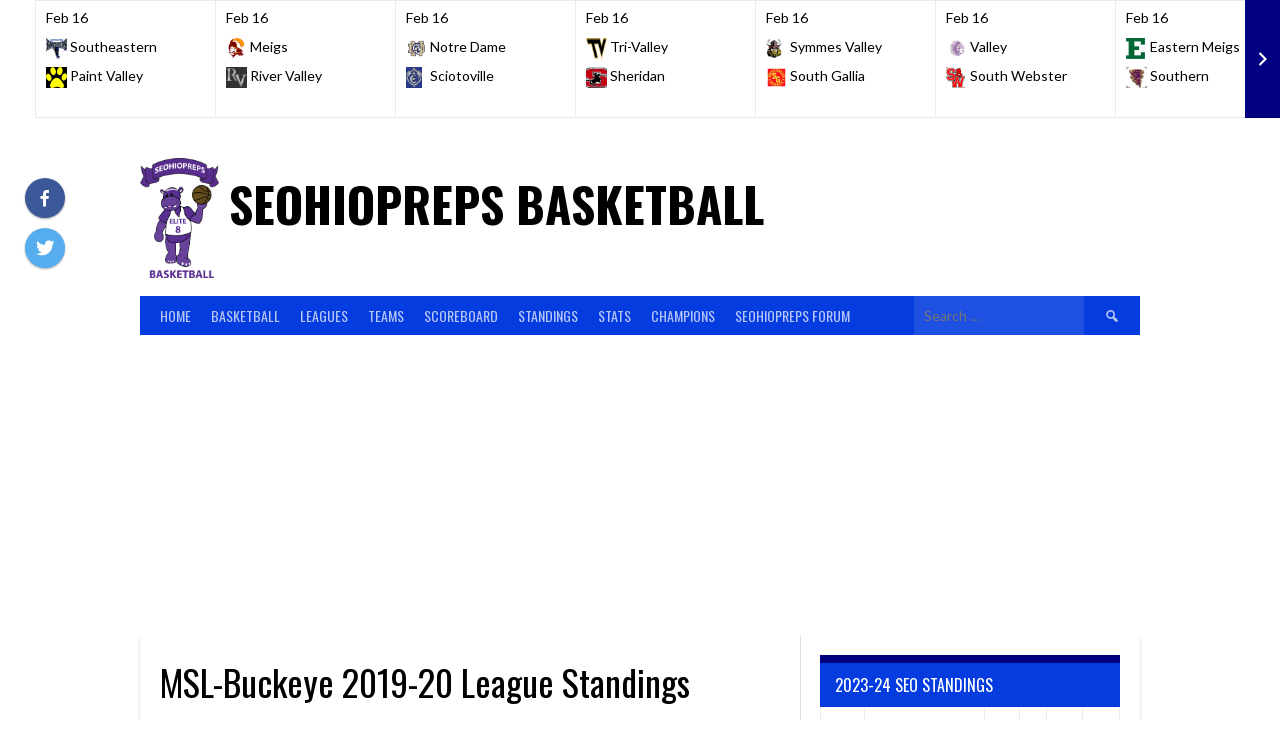

--- FILE ---
content_type: text/html; charset=UTF-8
request_url: https://seohiopreps.com/basketball/standings/msl/
body_size: 18834
content:
<!DOCTYPE html>
<html lang="en-US">
<head>
<meta charset="UTF-8">
<meta name="viewport" content="width=device-width, initial-scale=1">
<link rel="profile" href="http://gmpg.org/xfn/11">
<link rel="pingback" href="https://seohiopreps.com/basketball/xmlrpc.php">
<meta name='robots' content='index, follow, max-image-preview:large, max-snippet:-1, max-video-preview:-1' />
	<style>img:is([sizes="auto" i], [sizes^="auto," i]) { contain-intrinsic-size: 3000px 1500px }</style>
	
	<!-- This site is optimized with the Yoast SEO plugin v26.7 - https://yoast.com/wordpress/plugins/seo/ -->
	<title>MSL-Buckeye 2019-20 League Standings - seohiopreps basketball</title>
	<link rel="canonical" href="https://seohiopreps.com/basketball/standings/msl/" />
	<meta property="og:locale" content="en_US" />
	<meta property="og:type" content="article" />
	<meta property="og:title" content="MSL-Buckeye 2019-20 League Standings - seohiopreps basketball" />
	<meta property="og:url" content="https://seohiopreps.com/basketball/standings/msl/" />
	<meta property="og:site_name" content="seohiopreps basketball" />
	<meta property="article:publisher" content="https://www.facebook.com/seohiopreps/" />
	<meta property="article:modified_time" content="2020-01-19T04:19:45+00:00" />
	<meta name="twitter:card" content="summary_large_image" />
	<meta name="twitter:site" content="@seohiopreps" />
	<script type="application/ld+json" class="yoast-schema-graph">{"@context":"https://schema.org","@graph":[{"@type":"WebPage","@id":"https://seohiopreps.com/basketball/standings/msl/","url":"https://seohiopreps.com/basketball/standings/msl/","name":"MSL-Buckeye 2019-20 League Standings - seohiopreps basketball","isPartOf":{"@id":"https://seohiopreps.com/basketball/#website"},"datePublished":"2018-11-18T07:17:08+00:00","dateModified":"2020-01-19T04:19:45+00:00","breadcrumb":{"@id":"https://seohiopreps.com/basketball/standings/msl/#breadcrumb"},"inLanguage":"en-US","potentialAction":[{"@type":"ReadAction","target":["https://seohiopreps.com/basketball/standings/msl/"]}]},{"@type":"BreadcrumbList","@id":"https://seohiopreps.com/basketball/standings/msl/#breadcrumb","itemListElement":[{"@type":"ListItem","position":1,"name":"Home","item":"https://seohiopreps.com/basketball/"},{"@type":"ListItem","position":2,"name":"MSL-Buckeye 2019-20 League Standings"}]},{"@type":"WebSite","@id":"https://seohiopreps.com/basketball/#website","url":"https://seohiopreps.com/basketball/","name":"seohiopreps basketball","description":"","potentialAction":[{"@type":"SearchAction","target":{"@type":"EntryPoint","urlTemplate":"https://seohiopreps.com/basketball/?s={search_term_string}"},"query-input":{"@type":"PropertyValueSpecification","valueRequired":true,"valueName":"search_term_string"}}],"inLanguage":"en-US"}]}</script>
	<!-- / Yoast SEO plugin. -->


<link rel='dns-prefetch' href='//fonts.googleapis.com' />
<link rel="alternate" type="application/rss+xml" title="seohiopreps basketball &raquo; Feed" href="https://seohiopreps.com/basketball/feed/" />
<link rel="alternate" type="application/rss+xml" title="seohiopreps basketball &raquo; Comments Feed" href="https://seohiopreps.com/basketball/comments/feed/" />
<script type="text/javascript">
/* <![CDATA[ */
window._wpemojiSettings = {"baseUrl":"https:\/\/s.w.org\/images\/core\/emoji\/16.0.1\/72x72\/","ext":".png","svgUrl":"https:\/\/s.w.org\/images\/core\/emoji\/16.0.1\/svg\/","svgExt":".svg","source":{"concatemoji":"https:\/\/seohiopreps.com\/basketball\/wp-includes\/js\/wp-emoji-release.min.js?ver=6.8.3"}};
/*! This file is auto-generated */
!function(s,n){var o,i,e;function c(e){try{var t={supportTests:e,timestamp:(new Date).valueOf()};sessionStorage.setItem(o,JSON.stringify(t))}catch(e){}}function p(e,t,n){e.clearRect(0,0,e.canvas.width,e.canvas.height),e.fillText(t,0,0);var t=new Uint32Array(e.getImageData(0,0,e.canvas.width,e.canvas.height).data),a=(e.clearRect(0,0,e.canvas.width,e.canvas.height),e.fillText(n,0,0),new Uint32Array(e.getImageData(0,0,e.canvas.width,e.canvas.height).data));return t.every(function(e,t){return e===a[t]})}function u(e,t){e.clearRect(0,0,e.canvas.width,e.canvas.height),e.fillText(t,0,0);for(var n=e.getImageData(16,16,1,1),a=0;a<n.data.length;a++)if(0!==n.data[a])return!1;return!0}function f(e,t,n,a){switch(t){case"flag":return n(e,"\ud83c\udff3\ufe0f\u200d\u26a7\ufe0f","\ud83c\udff3\ufe0f\u200b\u26a7\ufe0f")?!1:!n(e,"\ud83c\udde8\ud83c\uddf6","\ud83c\udde8\u200b\ud83c\uddf6")&&!n(e,"\ud83c\udff4\udb40\udc67\udb40\udc62\udb40\udc65\udb40\udc6e\udb40\udc67\udb40\udc7f","\ud83c\udff4\u200b\udb40\udc67\u200b\udb40\udc62\u200b\udb40\udc65\u200b\udb40\udc6e\u200b\udb40\udc67\u200b\udb40\udc7f");case"emoji":return!a(e,"\ud83e\udedf")}return!1}function g(e,t,n,a){var r="undefined"!=typeof WorkerGlobalScope&&self instanceof WorkerGlobalScope?new OffscreenCanvas(300,150):s.createElement("canvas"),o=r.getContext("2d",{willReadFrequently:!0}),i=(o.textBaseline="top",o.font="600 32px Arial",{});return e.forEach(function(e){i[e]=t(o,e,n,a)}),i}function t(e){var t=s.createElement("script");t.src=e,t.defer=!0,s.head.appendChild(t)}"undefined"!=typeof Promise&&(o="wpEmojiSettingsSupports",i=["flag","emoji"],n.supports={everything:!0,everythingExceptFlag:!0},e=new Promise(function(e){s.addEventListener("DOMContentLoaded",e,{once:!0})}),new Promise(function(t){var n=function(){try{var e=JSON.parse(sessionStorage.getItem(o));if("object"==typeof e&&"number"==typeof e.timestamp&&(new Date).valueOf()<e.timestamp+604800&&"object"==typeof e.supportTests)return e.supportTests}catch(e){}return null}();if(!n){if("undefined"!=typeof Worker&&"undefined"!=typeof OffscreenCanvas&&"undefined"!=typeof URL&&URL.createObjectURL&&"undefined"!=typeof Blob)try{var e="postMessage("+g.toString()+"("+[JSON.stringify(i),f.toString(),p.toString(),u.toString()].join(",")+"));",a=new Blob([e],{type:"text/javascript"}),r=new Worker(URL.createObjectURL(a),{name:"wpTestEmojiSupports"});return void(r.onmessage=function(e){c(n=e.data),r.terminate(),t(n)})}catch(e){}c(n=g(i,f,p,u))}t(n)}).then(function(e){for(var t in e)n.supports[t]=e[t],n.supports.everything=n.supports.everything&&n.supports[t],"flag"!==t&&(n.supports.everythingExceptFlag=n.supports.everythingExceptFlag&&n.supports[t]);n.supports.everythingExceptFlag=n.supports.everythingExceptFlag&&!n.supports.flag,n.DOMReady=!1,n.readyCallback=function(){n.DOMReady=!0}}).then(function(){return e}).then(function(){var e;n.supports.everything||(n.readyCallback(),(e=n.source||{}).concatemoji?t(e.concatemoji):e.wpemoji&&e.twemoji&&(t(e.twemoji),t(e.wpemoji)))}))}((window,document),window._wpemojiSettings);
/* ]]> */
</script>
<style id='wp-emoji-styles-inline-css' type='text/css'>

	img.wp-smiley, img.emoji {
		display: inline !important;
		border: none !important;
		box-shadow: none !important;
		height: 1em !important;
		width: 1em !important;
		margin: 0 0.07em !important;
		vertical-align: -0.1em !important;
		background: none !important;
		padding: 0 !important;
	}
</style>
<link rel='stylesheet' id='wp-block-library-css' href='https://seohiopreps.com/basketball/wp-includes/css/dist/block-library/style.min.css?ver=6.8.3' type='text/css' media='all' />
<style id='classic-theme-styles-inline-css' type='text/css'>
/*! This file is auto-generated */
.wp-block-button__link{color:#fff;background-color:#32373c;border-radius:9999px;box-shadow:none;text-decoration:none;padding:calc(.667em + 2px) calc(1.333em + 2px);font-size:1.125em}.wp-block-file__button{background:#32373c;color:#fff;text-decoration:none}
</style>
<style id='global-styles-inline-css' type='text/css'>
:root{--wp--preset--aspect-ratio--square: 1;--wp--preset--aspect-ratio--4-3: 4/3;--wp--preset--aspect-ratio--3-4: 3/4;--wp--preset--aspect-ratio--3-2: 3/2;--wp--preset--aspect-ratio--2-3: 2/3;--wp--preset--aspect-ratio--16-9: 16/9;--wp--preset--aspect-ratio--9-16: 9/16;--wp--preset--color--black: #000000;--wp--preset--color--cyan-bluish-gray: #abb8c3;--wp--preset--color--white: #ffffff;--wp--preset--color--pale-pink: #f78da7;--wp--preset--color--vivid-red: #cf2e2e;--wp--preset--color--luminous-vivid-orange: #ff6900;--wp--preset--color--luminous-vivid-amber: #fcb900;--wp--preset--color--light-green-cyan: #7bdcb5;--wp--preset--color--vivid-green-cyan: #00d084;--wp--preset--color--pale-cyan-blue: #8ed1fc;--wp--preset--color--vivid-cyan-blue: #0693e3;--wp--preset--color--vivid-purple: #9b51e0;--wp--preset--gradient--vivid-cyan-blue-to-vivid-purple: linear-gradient(135deg,rgba(6,147,227,1) 0%,rgb(155,81,224) 100%);--wp--preset--gradient--light-green-cyan-to-vivid-green-cyan: linear-gradient(135deg,rgb(122,220,180) 0%,rgb(0,208,130) 100%);--wp--preset--gradient--luminous-vivid-amber-to-luminous-vivid-orange: linear-gradient(135deg,rgba(252,185,0,1) 0%,rgba(255,105,0,1) 100%);--wp--preset--gradient--luminous-vivid-orange-to-vivid-red: linear-gradient(135deg,rgba(255,105,0,1) 0%,rgb(207,46,46) 100%);--wp--preset--gradient--very-light-gray-to-cyan-bluish-gray: linear-gradient(135deg,rgb(238,238,238) 0%,rgb(169,184,195) 100%);--wp--preset--gradient--cool-to-warm-spectrum: linear-gradient(135deg,rgb(74,234,220) 0%,rgb(151,120,209) 20%,rgb(207,42,186) 40%,rgb(238,44,130) 60%,rgb(251,105,98) 80%,rgb(254,248,76) 100%);--wp--preset--gradient--blush-light-purple: linear-gradient(135deg,rgb(255,206,236) 0%,rgb(152,150,240) 100%);--wp--preset--gradient--blush-bordeaux: linear-gradient(135deg,rgb(254,205,165) 0%,rgb(254,45,45) 50%,rgb(107,0,62) 100%);--wp--preset--gradient--luminous-dusk: linear-gradient(135deg,rgb(255,203,112) 0%,rgb(199,81,192) 50%,rgb(65,88,208) 100%);--wp--preset--gradient--pale-ocean: linear-gradient(135deg,rgb(255,245,203) 0%,rgb(182,227,212) 50%,rgb(51,167,181) 100%);--wp--preset--gradient--electric-grass: linear-gradient(135deg,rgb(202,248,128) 0%,rgb(113,206,126) 100%);--wp--preset--gradient--midnight: linear-gradient(135deg,rgb(2,3,129) 0%,rgb(40,116,252) 100%);--wp--preset--font-size--small: 13px;--wp--preset--font-size--medium: 20px;--wp--preset--font-size--large: 36px;--wp--preset--font-size--x-large: 42px;--wp--preset--spacing--20: 0.44rem;--wp--preset--spacing--30: 0.67rem;--wp--preset--spacing--40: 1rem;--wp--preset--spacing--50: 1.5rem;--wp--preset--spacing--60: 2.25rem;--wp--preset--spacing--70: 3.38rem;--wp--preset--spacing--80: 5.06rem;--wp--preset--shadow--natural: 6px 6px 9px rgba(0, 0, 0, 0.2);--wp--preset--shadow--deep: 12px 12px 50px rgba(0, 0, 0, 0.4);--wp--preset--shadow--sharp: 6px 6px 0px rgba(0, 0, 0, 0.2);--wp--preset--shadow--outlined: 6px 6px 0px -3px rgba(255, 255, 255, 1), 6px 6px rgba(0, 0, 0, 1);--wp--preset--shadow--crisp: 6px 6px 0px rgba(0, 0, 0, 1);}:where(.is-layout-flex){gap: 0.5em;}:where(.is-layout-grid){gap: 0.5em;}body .is-layout-flex{display: flex;}.is-layout-flex{flex-wrap: wrap;align-items: center;}.is-layout-flex > :is(*, div){margin: 0;}body .is-layout-grid{display: grid;}.is-layout-grid > :is(*, div){margin: 0;}:where(.wp-block-columns.is-layout-flex){gap: 2em;}:where(.wp-block-columns.is-layout-grid){gap: 2em;}:where(.wp-block-post-template.is-layout-flex){gap: 1.25em;}:where(.wp-block-post-template.is-layout-grid){gap: 1.25em;}.has-black-color{color: var(--wp--preset--color--black) !important;}.has-cyan-bluish-gray-color{color: var(--wp--preset--color--cyan-bluish-gray) !important;}.has-white-color{color: var(--wp--preset--color--white) !important;}.has-pale-pink-color{color: var(--wp--preset--color--pale-pink) !important;}.has-vivid-red-color{color: var(--wp--preset--color--vivid-red) !important;}.has-luminous-vivid-orange-color{color: var(--wp--preset--color--luminous-vivid-orange) !important;}.has-luminous-vivid-amber-color{color: var(--wp--preset--color--luminous-vivid-amber) !important;}.has-light-green-cyan-color{color: var(--wp--preset--color--light-green-cyan) !important;}.has-vivid-green-cyan-color{color: var(--wp--preset--color--vivid-green-cyan) !important;}.has-pale-cyan-blue-color{color: var(--wp--preset--color--pale-cyan-blue) !important;}.has-vivid-cyan-blue-color{color: var(--wp--preset--color--vivid-cyan-blue) !important;}.has-vivid-purple-color{color: var(--wp--preset--color--vivid-purple) !important;}.has-black-background-color{background-color: var(--wp--preset--color--black) !important;}.has-cyan-bluish-gray-background-color{background-color: var(--wp--preset--color--cyan-bluish-gray) !important;}.has-white-background-color{background-color: var(--wp--preset--color--white) !important;}.has-pale-pink-background-color{background-color: var(--wp--preset--color--pale-pink) !important;}.has-vivid-red-background-color{background-color: var(--wp--preset--color--vivid-red) !important;}.has-luminous-vivid-orange-background-color{background-color: var(--wp--preset--color--luminous-vivid-orange) !important;}.has-luminous-vivid-amber-background-color{background-color: var(--wp--preset--color--luminous-vivid-amber) !important;}.has-light-green-cyan-background-color{background-color: var(--wp--preset--color--light-green-cyan) !important;}.has-vivid-green-cyan-background-color{background-color: var(--wp--preset--color--vivid-green-cyan) !important;}.has-pale-cyan-blue-background-color{background-color: var(--wp--preset--color--pale-cyan-blue) !important;}.has-vivid-cyan-blue-background-color{background-color: var(--wp--preset--color--vivid-cyan-blue) !important;}.has-vivid-purple-background-color{background-color: var(--wp--preset--color--vivid-purple) !important;}.has-black-border-color{border-color: var(--wp--preset--color--black) !important;}.has-cyan-bluish-gray-border-color{border-color: var(--wp--preset--color--cyan-bluish-gray) !important;}.has-white-border-color{border-color: var(--wp--preset--color--white) !important;}.has-pale-pink-border-color{border-color: var(--wp--preset--color--pale-pink) !important;}.has-vivid-red-border-color{border-color: var(--wp--preset--color--vivid-red) !important;}.has-luminous-vivid-orange-border-color{border-color: var(--wp--preset--color--luminous-vivid-orange) !important;}.has-luminous-vivid-amber-border-color{border-color: var(--wp--preset--color--luminous-vivid-amber) !important;}.has-light-green-cyan-border-color{border-color: var(--wp--preset--color--light-green-cyan) !important;}.has-vivid-green-cyan-border-color{border-color: var(--wp--preset--color--vivid-green-cyan) !important;}.has-pale-cyan-blue-border-color{border-color: var(--wp--preset--color--pale-cyan-blue) !important;}.has-vivid-cyan-blue-border-color{border-color: var(--wp--preset--color--vivid-cyan-blue) !important;}.has-vivid-purple-border-color{border-color: var(--wp--preset--color--vivid-purple) !important;}.has-vivid-cyan-blue-to-vivid-purple-gradient-background{background: var(--wp--preset--gradient--vivid-cyan-blue-to-vivid-purple) !important;}.has-light-green-cyan-to-vivid-green-cyan-gradient-background{background: var(--wp--preset--gradient--light-green-cyan-to-vivid-green-cyan) !important;}.has-luminous-vivid-amber-to-luminous-vivid-orange-gradient-background{background: var(--wp--preset--gradient--luminous-vivid-amber-to-luminous-vivid-orange) !important;}.has-luminous-vivid-orange-to-vivid-red-gradient-background{background: var(--wp--preset--gradient--luminous-vivid-orange-to-vivid-red) !important;}.has-very-light-gray-to-cyan-bluish-gray-gradient-background{background: var(--wp--preset--gradient--very-light-gray-to-cyan-bluish-gray) !important;}.has-cool-to-warm-spectrum-gradient-background{background: var(--wp--preset--gradient--cool-to-warm-spectrum) !important;}.has-blush-light-purple-gradient-background{background: var(--wp--preset--gradient--blush-light-purple) !important;}.has-blush-bordeaux-gradient-background{background: var(--wp--preset--gradient--blush-bordeaux) !important;}.has-luminous-dusk-gradient-background{background: var(--wp--preset--gradient--luminous-dusk) !important;}.has-pale-ocean-gradient-background{background: var(--wp--preset--gradient--pale-ocean) !important;}.has-electric-grass-gradient-background{background: var(--wp--preset--gradient--electric-grass) !important;}.has-midnight-gradient-background{background: var(--wp--preset--gradient--midnight) !important;}.has-small-font-size{font-size: var(--wp--preset--font-size--small) !important;}.has-medium-font-size{font-size: var(--wp--preset--font-size--medium) !important;}.has-large-font-size{font-size: var(--wp--preset--font-size--large) !important;}.has-x-large-font-size{font-size: var(--wp--preset--font-size--x-large) !important;}
:where(.wp-block-post-template.is-layout-flex){gap: 1.25em;}:where(.wp-block-post-template.is-layout-grid){gap: 1.25em;}
:where(.wp-block-columns.is-layout-flex){gap: 2em;}:where(.wp-block-columns.is-layout-grid){gap: 2em;}
:root :where(.wp-block-pullquote){font-size: 1.5em;line-height: 1.6;}
</style>
<link rel='stylesheet' id='dashicons-css' href='https://seohiopreps.com/basketball/wp-includes/css/dashicons.min.css?ver=6.8.3' type='text/css' media='all' />
<link rel='stylesheet' id='sportspress-general-css' href='//seohiopreps.com/basketball/wp-content/plugins/sportspress-pro/includes/sportspress/assets/css/sportspress.css?ver=2.7.21' type='text/css' media='all' />
<link rel='stylesheet' id='sportspress-icons-css' href='//seohiopreps.com/basketball/wp-content/plugins/sportspress-pro/includes/sportspress/assets/css/icons.css?ver=2.7' type='text/css' media='all' />
<link rel='stylesheet' id='sportspress-event-statistics-css' href='//seohiopreps.com/basketball/wp-content/plugins/sportspress-pro/includes/sportspress-match-stats/css/sportspress-match-stats.css?ver=2.2' type='text/css' media='all' />
<link rel='stylesheet' id='sportspress-results-matrix-css' href='//seohiopreps.com/basketball/wp-content/plugins/sportspress-pro/includes/sportspress-results-matrix/css/sportspress-results-matrix.css?ver=2.6.9' type='text/css' media='all' />
<link rel='stylesheet' id='sportspress-scoreboard-css' href='//seohiopreps.com/basketball/wp-content/plugins/sportspress-pro/includes/sportspress-scoreboard/css/sportspress-scoreboard.css?ver=2.6.11' type='text/css' media='all' />
<link rel='stylesheet' id='sportspress-scoreboard-ltr-css' href='//seohiopreps.com/basketball/wp-content/plugins/sportspress-pro/includes/sportspress-scoreboard/css/sportspress-scoreboard-ltr.css?ver=2.6.11' type='text/css' media='all' />
<link rel='stylesheet' id='sportspress-timelines-css' href='//seohiopreps.com/basketball/wp-content/plugins/sportspress-pro/includes/sportspress-timelines/css/sportspress-timelines.css?ver=2.6' type='text/css' media='all' />
<link rel='stylesheet' id='sportspress-tournaments-css' href='//seohiopreps.com/basketball/wp-content/plugins/sportspress-pro/includes/sportspress-tournaments/css/sportspress-tournaments.css?ver=2.6.21' type='text/css' media='all' />
<link rel='stylesheet' id='sportspress-tournaments-ltr-css' href='//seohiopreps.com/basketball/wp-content/plugins/sportspress-pro/includes/sportspress-tournaments/css/sportspress-tournaments-ltr.css?ver=2.6.21' type='text/css' media='all' />
<link rel='stylesheet' id='jquery-bracket-css' href='//seohiopreps.com/basketball/wp-content/plugins/sportspress-pro/includes/sportspress-tournaments/css/jquery.bracket.min.css?ver=0.11.0' type='text/css' media='all' />
<link rel='stylesheet' id='sportspress-twitter-css' href='//seohiopreps.com/basketball/wp-content/plugins/sportspress-pro/includes/sportspress-twitter/css/sportspress-twitter.css?ver=2.1.2' type='text/css' media='all' />
<link rel='stylesheet' id='sportspress-user-scores-css' href='//seohiopreps.com/basketball/wp-content/plugins/sportspress-pro/includes/sportspress-user-scores/css/sportspress-user-scores.css?ver=2.3' type='text/css' media='all' />
<link rel='stylesheet' id='mega-slider-style-css' href='https://seohiopreps.com/basketball/wp-content/themes/rookie-plus/plugins/mega-slider/assets/css/mega-slider.css?ver=1.0.1' type='text/css' media='all' />
<link rel='stylesheet' id='news-widget-style-css' href='https://seohiopreps.com/basketball/wp-content/themes/rookie-plus/plugins/news-widget/assets/css/news-widget.css?ver=1.0.1' type='text/css' media='all' />
<link rel='stylesheet' id='social-sidebar-icons-css' href='https://seohiopreps.com/basketball/wp-content/themes/rookie-plus/plugins/social-sidebar/assets/css/social-sidebar-icons.css?ver=1.0' type='text/css' media='all' />
<link rel='stylesheet' id='social-sidebar-css' href='https://seohiopreps.com/basketball/wp-content/themes/rookie-plus/plugins/social-sidebar/assets/css/social-sidebar.css?ver=1.0' type='text/css' media='all' />
<link rel='stylesheet' id='social-sidebar-material-css' href='https://seohiopreps.com/basketball/wp-content/themes/rookie-plus/plugins/social-sidebar/assets/css/skins/material.css?ver=1.0' type='text/css' media='all' />
<link rel='stylesheet' id='rookie-lato-css' href='//fonts.googleapis.com/css?family=Lato%3A400%2C700%2C400italic%2C700italic&#038;subset=latin-ext&#038;ver=6.8.3' type='text/css' media='all' />
<link rel='stylesheet' id='rookie-oswald-css' href='//fonts.googleapis.com/css?family=Oswald%3A400%2C700&#038;subset=latin-ext&#038;ver=6.8.3' type='text/css' media='all' />
<link rel='stylesheet' id='rookie-framework-style-css' href='https://seohiopreps.com/basketball/wp-content/themes/rookie-plus/framework.css?ver=6.8.3' type='text/css' media='all' />
<link rel='stylesheet' id='rookie-style-css' href='https://seohiopreps.com/basketball/wp-content/themes/rookie-plus/style.css?ver=6.8.3' type='text/css' media='all' />
<style type="text/css"></style>	<style type="text/css"> /* Rookie Custom Layout */
	@media screen and (min-width: 1025px) {
		.site-header, .site-content, .site-footer, .site-info {
			width: 1000px; }
	}
	</style>
		<style type="text/css"> /* Rookie Custom Colors */
	.site-content,
	.main-navigation .nav-menu > .menu-item-has-children:hover > a,
	.main-navigation li.menu-item-has-children:hover a,
	.main-navigation ul ul { background: #ffffff; }
	pre,
	code,
	kbd,
	tt,
	var,
	table,
	.main-navigation li.menu-item-has-children:hover a:hover,
	.main-navigation ul ul li.page_item_has_children:hover > a,
	.entry-footer-links,
	.comment-content,
	.sp-table-wrapper .dataTables_paginate,
	.sp-event-staff,
	.sp-template-countdown .event-name,
	.sp-template-countdown .event-venue,
	.sp-template-countdown .event-league,
	.sp-template-countdown time span,
	.sp-template-details dl,
	.mega-slider__row,
	.woocommerce .woocommerce-breadcrumb,
	.woocommerce-page .woocommerce-breadcrumb,
	.opta-widget-container form {
		background: #ffffff; }
	.comment-content:after {
		border-right-color: #ffffff; }
	.widget_calendar #today,
	.sp-highlight,
	.sp-template-event-calendar #today,
	.sp-template-event-blocks .event-title,
	.mega-slider__row:hover {
		background: #ffffff; }
	.sp-tournament-bracket .sp-team .sp-team-name:before {
		border-left-color: #ffffff;
		border-right-color: #ffffff; }
	.sp-tournament-bracket .sp-event {
		border-color: #ffffff !important; }
	caption,
	.main-navigation,
	.site-footer,
	.sp-heading,
	.sp-table-caption,
	.sp-template-gallery .gallery-caption,
	.sp-template-event-logos .sp-team-result,
	.sp-statistic-bar,
	.opta-widget-container h2 {
		background: #053cdf; }
	pre,
	code,
	kbd,
	tt,
	var,
	table,
	th,
	td,
	tbody td,
	th:first-child, td:first-child,
	th:last-child, td:last-child,
	input[type="text"],
	input[type="email"],
	input[type="url"],
	input[type="password"],
	input[type="search"],
	textarea,
	.entry-footer-links,
	.comment-metadata .edit-link,
	.comment-content,
	.sp-table-wrapper .dataTables_paginate,
	.sp-event-staff,
	.sp-template-countdown .event-name,
	.sp-template-countdown .event-venue,
	.sp-template-countdown .event-league,
	.sp-template-countdown time span,
	.sp-template-countdown time span:first-child,
	.sp-template-event-blocks .event-title,
	.sp-template-details dl,
	.sp-template-tournament-bracket table,
	.sp-template-tournament-bracket thead th,
	.mega-slider_row,
	.woocommerce .woocommerce-breadcrumb,
	.woocommerce-page .woocommerce-breadcrumb,
	.opta-widget-container form {
		border-color: #ebebeb; }
	.comment-content:before {
		border-right-color: #ebebeb; }
	.sp-tab-menu {
		border-bottom-color: #e0e0e0; }
	body,
	button,
	input,
	select,
	textarea,
	.main-navigation .nav-menu > .menu-item-has-children:hover > a,
	.main-navigation ul ul a,
	.widget_recent_entries ul li:before,
	.widget_pages ul li:before,
	.widget_categories ul li:before,
	.widget_archive ul li:before,
	.widget_recent_comments ul li:before,
	.widget_nav_menu ul li:before,
	.widget_links ul li:before,
	.widget_meta ul li:before,
	.entry-title a,
	a .entry-title,
	.page-title a,
	a .page-title,
	.entry-title a:hover,
	a:hover .entry-title,
	.page-title a:hover,
	a:hover .page-title:hover,
	.woocommerce ul.products li.product h3,
	.woocommerce-page ul.products li.product h3 {
		color: #000000; }
	pre,
	code,
	kbd,
	tt,
	var,
	table,
	.main-navigation li.menu-item-has-children:hover a:hover,
	.main-navigation ul ul li.page_item_has_children:hover > a,
	.entry-meta,
	.entry-footer-links,
	.comment-content,
	.sp-data-table,
	.site-footer .sp-data-table,
	.sp-table-wrapper .dataTables_paginate,
	.sp-template,
	.sp-template-countdown .event-venue,
	.sp-template-countdown .event-league,
	.sp-template-countdown .event-name a,
	.sp-template-countdown time span,
	.sp-template-details dl,
	.sp-template-event-blocks .event-title,
	.sp-template-event-blocks .event-title a,
	.sp-tournament-bracket .sp-event .sp-event-date,
	.mega-slider,
	.woocommerce .woocommerce-breadcrumb,
	.woocommerce-page .woocommerce-breadcrumb {
		color: #000000; }
	.widget_recent_entries ul li a,
	.widget_pages ul li a,
	.widget_categories ul li a,
	.widget_archive ul li a,
	.widget_recent_comments ul li a,
	.widget_nav_menu ul li a,
	.widget_links ul li a,
	.widget_meta ul li a,
	.widget_calendar #prev a,
	.widget_calendar #next a,
	.nav-links a,
	.comment-metadata a,
	.comment-body .reply a,
	.wp-caption-text,
	.sp-view-all-link,
	.sp-template-event-calendar #prev a,
	.sp-template-event-calendar #next a,
	.sp-template-tournament-bracket .sp-event-venue,
	.woocommerce .woocommerce-breadcrumb,
	.woocommerce-page .woocommerce-breadcrumb,
	.woocommerce .woocommerce-breadcrumb a,
	.woocommerce-page .woocommerce-breadcrumb a {
		color: #7f7f7f; }
	caption,
	button,
	input[type="button"],
	input[type="reset"],
	input[type="submit"],
	.main-navigation .nav-menu > li:hover > a,
	.main-navigation.toggled .menu-toggle,
	.site-footer,
	.sp-template .gallery-caption,
	.sp-template .gallery-caption a,
	.sp-heading,
	.sp-heading:hover,
	.sp-heading a:hover,
	.sp-table-caption,
	.sp-template-event-logos .sp-team-result,
	.sp-template-tournament-bracket .sp-result,
	.single-sp_player .entry-header .entry-title strong {
		color: #ffffff; }
	.main-navigation a,
	.main-navigation .menu-toggle {
		color: rgba(255, 255, 255, 0.7); }
	a,
	blockquote:before,
	q:before,
	.main-navigation ul ul .current-menu-item > a,
	.main-navigation ul ul .current-menu-parent > a,
	.main-navigation ul ul .current-menu-ancestor > a,
	.main-navigation ul ul .current_page_item > a,
	.main-navigation ul ul .current_page_parent > a,
	.main-navigation ul ul .current_page_ancestor > a,
	.main-navigation li.menu-item-has-children:hover ul .current-menu-item > a:hover,
	.main-navigation li.menu-item-has-children:hover ul .current-menu-parent > a:hover,
	.main-navigation li.menu-item-has-children:hover ul .current-menu-ancestor > a:hover,
	.main-navigation li.menu-item-has-children:hover ul .current_page_item > a:hover,
	.main-navigation li.menu-item-has-children:hover ul .current_page_parent > a:hover,
	.main-navigation li.menu-item-has-children:hover ul .current_page_ancestor > a:hover,
	.widget_recent_entries ul li a:hover,
	.widget_pages ul li a:hover,
	.widget_categories ul li a:hover,
	.widget_archive ul li a:hover,
	.widget_recent_comments ul li a:hover,
	.widget_nav_menu ul li a:hover,
	.widget_links ul li a:hover,
	.widget_meta ul li a:hover,
	.widget_calendar #prev a:hover,
	.widget_calendar #next a:hover,
	.nav-links a:hover,
	.sticky .entry-title:before,
	.comment-metadata a:hover,
	.comment-body .reply a:hover,
	.sp-view-all-link:hover,
	.sp-template-event-calendar #prev a:hover,
	.sp-template-event-calendar #next a:hover,
	.single-sp_staff .entry-header .entry-title strong {
		color: #000080; }
	cite:before,
	button,
	input[type="button"],
	input[type="reset"],
	input[type="submit"],
	.main-navigation .nav-menu > li:hover > a,
	.main-navigation .search-form .search-submit:hover,
	.nav-links .meta-nav,
	.entry-footer a,
	.sp-template-player-gallery .gallery-item strong,
	.sp-template-tournament-bracket .sp-result,
	.single-sp_player .entry-header .entry-title strong,
	.sp-statistic-bar-fill,
	.mega-slider__row--active,
	.mega-slider__row--active:hover {
		background: #000080; }
	caption,
	.sp-table-caption,
	.opta-widget-container h2 {
		border-top-color: #000080; }
	.sp-tab-menu-item-active a {
		border-bottom-color: #000080; }
	button:hover,
	input[type="button"]:hover,
	input[type="reset"]:hover,
	input[type="submit"]:hover,
	button:focus,
	input[type="button"]:focus,
	input[type="reset"]:focus,
	input[type="submit"]:focus,
	button:active,
	input[type="button"]:active,
	input[type="reset"]:active,
	input[type="submit"]:active,
	.entry-footer a:hover,
	.nav-links a:hover .meta-nav,
	.sp-template-tournament-bracket .sp-event-title:hover .sp-result {
		background: #000062; }
	.widget_search .search-submit {
		border-color: #000062; }
	a:hover {
		color: #000062; }
	.sp-template-event-logos {
		color: inherit; }
	.sp-footer-sponsors .sp-sponsors {
		border-color: #e0e0e0; }
	@media screen and (max-width: 600px) {
		.main-navigation .nav-menu > li:hover > a,
		.main-navigation ul ul li.page_item_has_children:hover > a {
			color: #ffffff;
			background: transparent; }
		.main-navigation .nav-menu li a:hover,
		.main-navigation .search-form .search-submit {
			color: #ffffff;
			background: #000080; }
		.main-navigation .nav-menu > .menu-item-has-children:hover > a,
		.main-navigation li.menu-item-has-children:hover a {
			background: transparent; }
		.main-navigation ul ul {
			background: rgba(0, 0, 0, 0.1); }
		.main-navigation .nav-menu > .menu-item-has-children:hover > a:hover,
		.main-navigation li.menu-item-has-children:hover a:hover {
			background: #000080;
			color: #fff;
		}
		.main-navigation ul ul a,
		.main-navigation .nav-menu > .menu-item-has-children:hover > a {
			color: rgba(255, 255, 255, 0.7); }
		.main-navigation .nav-menu > .current-menu-item > a,
		.main-navigation .nav-menu > .current-menu-parent > a,
		.main-navigation .nav-menu > .current-menu-ancestor > a,
		.main-navigation .nav-menu > .current_page_item > a,
		.main-navigation .nav-menu > .current_page_parent > a,
		.main-navigation .nav-menu > .current_page_ancestor > a,
		.main-navigation .nav-menu > .current-menu-item:hover > a,
		.main-navigation .nav-menu > .current-menu-parent:hover > a,
		.main-navigation .nav-menu > .current-menu-ancestor:hover > a,
		.main-navigation .nav-menu > .current_page_item:hover > a,
		.main-navigation .nav-menu > .current_page_parent:hover > a,
		.main-navigation .nav-menu > .current_page_ancestor:hover > a,
		.main-navigation ul ul .current-menu-parent > a,
		.main-navigation ul ul .current-menu-ancestor > a,
		.main-navigation ul ul .current_page_parent > a,
		.main-navigation ul ul .current_page_ancestor > a,
		.main-navigation li.menu-item-has-children:hover ul .current-menu-item > a:hover,
		.main-navigation li.menu-item-has-children:hover ul .current-menu-parent > a:hover,
		.main-navigation li.menu-item-has-children:hover ul .current-menu-ancestor > a:hover,
		.main-navigation li.menu-item-has-children:hover ul .current_page_item > a:hover,
		.main-navigation li.menu-item-has-children:hover ul .current_page_parent > a:hover,
		.main-navigation li.menu-item-has-children:hover ul .current_page_ancestor > a:hover {
			color: #fff;
		}
	}
	@media screen and (min-width: 601px) {
		.content-area,
		.widecolumn {
			box-shadow: 1px 0 0 #e0e0e0;
		}
		.widget-area {
			box-shadow: inset 1px 0 0 #e0e0e0; }
		.widget-area-left {
			box-shadow: inset -1px 0 0 #e0e0e0; }
		.rtl .content-area,
		.rtl .widecolumn {
			box-shadow: -1px 0 0 #e0e0e0;
		}

		.rtl .widget-area,
		.rtl .widget-area-left {
			box-shadow: inset -1px 0 0 #e0e0e0; }
		.rtl .widget-area-right {
			box-shadow: inset 1px 0 0 #e0e0e0; }
	}
	@media screen and (max-width: 1199px) {
		.social-sidebar {
			box-shadow: inset 0 1px 0 #e0e0e0; }
	}

	
	</style>
	<script type="text/javascript" src="https://seohiopreps.com/basketball/wp-includes/js/jquery/jquery.min.js?ver=3.7.1" id="jquery-core-js"></script>
<script type="text/javascript" src="https://seohiopreps.com/basketball/wp-includes/js/jquery/jquery-migrate.min.js?ver=3.4.1" id="jquery-migrate-js"></script>
<script type="text/javascript" src="https://seohiopreps.com/basketball/wp-content/plugins/sportspress-pro/includes/sportspress-facebook/js/sportspress-facebook-sdk.js?ver=2.11" id="sportspress-facebook-sdk-js"></script>
<script type="text/javascript" src="https://seohiopreps.com/basketball/wp-content/plugins/sportspress-pro/includes/sportspress-tournaments/js/jquery.bracket.min.js?ver=0.11.0" id="jquery-bracket-js"></script>
<link rel="https://api.w.org/" href="https://seohiopreps.com/basketball/wp-json/" /><link rel="alternate" title="JSON" type="application/json" href="https://seohiopreps.com/basketball/wp-json/wp/v2/tables/332" /><link rel="EditURI" type="application/rsd+xml" title="RSD" href="https://seohiopreps.com/basketball/xmlrpc.php?rsd" />
<meta name="generator" content="WordPress 6.8.3" />
<meta name="generator" content="SportsPress 2.7.21" />
<meta name="generator" content="SportsPress Pro 2.7.21" />
<link rel='shortlink' href='https://seohiopreps.com/basketball/?p=332' />
<link rel="alternate" title="oEmbed (JSON)" type="application/json+oembed" href="https://seohiopreps.com/basketball/wp-json/oembed/1.0/embed?url=https%3A%2F%2Fseohiopreps.com%2Fbasketball%2Fstandings%2Fmsl%2F" />
<link rel="alternate" title="oEmbed (XML)" type="text/xml+oembed" href="https://seohiopreps.com/basketball/wp-json/oembed/1.0/embed?url=https%3A%2F%2Fseohiopreps.com%2Fbasketball%2Fstandings%2Fmsl%2F&#038;format=xml" />
<style type="text/css" id="custom-background-css">
body.custom-background { background-color: #ffffff; }
</style>
	<link rel="icon" href="https://seohiopreps.com/basketball/wp-content/uploads/sites/2/2019/03/sebasketball-1-150x150.png" sizes="32x32" />
<link rel="icon" href="https://seohiopreps.com/basketball/wp-content/uploads/sites/2/2019/03/sebasketball-1-300x300.png" sizes="192x192" />
<link rel="apple-touch-icon" href="https://seohiopreps.com/basketball/wp-content/uploads/sites/2/2019/03/sebasketball-1-300x300.png" />
<meta name="msapplication-TileImage" content="https://seohiopreps.com/basketball/wp-content/uploads/sites/2/2019/03/sebasketball-1-300x300.png" />
</head>

<body class="wp-singular sp_table-template-default single single-sp_table postid-332 custom-background wp-theme-rookie-plus sportspress sportspress-page">
<div class="sp-header">		<div class="sp-header-scoreboard">
			<div class="sp-template sp-template-scoreboard">
	<div class="sp-scoreboard-wrapper">
		<button class="sp-scoreboard-prev sp-scoreboard-nav sp-scoreboard-nav-disabled" data-sp-step="360"></button>
		<div class="sp-scoreboard-content">
			<table class="sp-scoreboard sp-data-table">
				<tbody>
					<tr class="sp-row alternate">
													<td class="data-name" style="width:180px;">
								<a href="https://seohiopreps.com/basketball/event/9983/" class="sp-scoreboard-event">
																			<span class="sp-scoreboard-date">Feb 16</span>
									
									
									
									
																		
									<span class="sp-scoreboard-teams">
										<span class="sp-scoreboard-team"><span class="sp-scoreboard-team-logo"><img width="32" height="32" src="https://seohiopreps.com/basketball/wp-content/uploads/sites/2/2018/11/southeastern-32x32.png" class="attachment-sportspress-fit-mini size-sportspress-fit-mini wp-post-image" alt="" decoding="async" srcset="https://seohiopreps.com/basketball/wp-content/uploads/sites/2/2018/11/southeastern-32x32.png 32w, https://seohiopreps.com/basketball/wp-content/uploads/sites/2/2018/11/southeastern-150x150.png 150w, https://seohiopreps.com/basketball/wp-content/uploads/sites/2/2018/11/southeastern-128x128.png 128w, https://seohiopreps.com/basketball/wp-content/uploads/sites/2/2018/11/southeastern.png 225w" sizes="(max-width: 32px) 100vw, 32px" /></span> Southeastern</span><span class="sp-scoreboard-team"><span class="sp-scoreboard-team-logo"><img width="32" height="32" src="https://seohiopreps.com/basketball/wp-content/uploads/sites/2/2018/11/paint-valley-32x32.png" class="attachment-sportspress-fit-mini size-sportspress-fit-mini wp-post-image" alt="" decoding="async" srcset="https://seohiopreps.com/basketball/wp-content/uploads/sites/2/2018/11/paint-valley-32x32.png 32w, https://seohiopreps.com/basketball/wp-content/uploads/sites/2/2018/11/paint-valley-150x150.png 150w, https://seohiopreps.com/basketball/wp-content/uploads/sites/2/2018/11/paint-valley-128x128.png 128w, https://seohiopreps.com/basketball/wp-content/uploads/sites/2/2018/11/paint-valley.png 192w" sizes="(max-width: 32px) 100vw, 32px" /></span> Paint Valley</span>									</span>
								</a>
							</td>
														<td class="data-name" style="width:180px;">
								<a href="https://seohiopreps.com/basketball/event/10051/" class="sp-scoreboard-event">
																			<span class="sp-scoreboard-date">Feb 16</span>
									
									
									
									
																		
									<span class="sp-scoreboard-teams">
										<span class="sp-scoreboard-team"><span class="sp-scoreboard-team-logo"><img width="29" height="32" src="https://seohiopreps.com/basketball/wp-content/uploads/sites/2/2018/11/meigs.jpg-29x32.png" class="attachment-sportspress-fit-mini size-sportspress-fit-mini wp-post-image" alt="" decoding="async" srcset="https://seohiopreps.com/basketball/wp-content/uploads/sites/2/2018/11/meigs.jpg-29x32.png 29w, https://seohiopreps.com/basketball/wp-content/uploads/sites/2/2018/11/meigs.jpg.png 268w, https://seohiopreps.com/basketball/wp-content/uploads/sites/2/2018/11/meigs.jpg-114x128.png 114w" sizes="(max-width: 29px) 100vw, 29px" /></span> Meigs</span><span class="sp-scoreboard-team"><span class="sp-scoreboard-team-logo"><img width="32" height="32" src="https://seohiopreps.com/basketball/wp-content/uploads/sites/2/2018/11/rivervalley-32x32.jpg" class="attachment-sportspress-fit-mini size-sportspress-fit-mini wp-post-image" alt="" decoding="async" srcset="https://seohiopreps.com/basketball/wp-content/uploads/sites/2/2018/11/rivervalley-32x32.jpg 32w, https://seohiopreps.com/basketball/wp-content/uploads/sites/2/2018/11/rivervalley.jpg 120w" sizes="(max-width: 32px) 100vw, 32px" /></span> River Valley</span>									</span>
								</a>
							</td>
														<td class="data-name" style="width:180px;">
								<a href="https://seohiopreps.com/basketball/event/10085/" class="sp-scoreboard-event">
																			<span class="sp-scoreboard-date">Feb 16</span>
									
									
									
									
																		
									<span class="sp-scoreboard-teams">
										<span class="sp-scoreboard-team"><span class="sp-scoreboard-team-logo"><img width="32" height="32" src="https://seohiopreps.com/basketball/wp-content/uploads/sites/2/2018/11/notredame.jpg-32x32.png" class="attachment-sportspress-fit-mini size-sportspress-fit-mini wp-post-image" alt="" decoding="async" srcset="https://seohiopreps.com/basketball/wp-content/uploads/sites/2/2018/11/notredame.jpg-32x32.png 32w, https://seohiopreps.com/basketball/wp-content/uploads/sites/2/2018/11/notredame.jpg-150x150.png 150w, https://seohiopreps.com/basketball/wp-content/uploads/sites/2/2018/11/notredame.jpg-128x128.png 128w, https://seohiopreps.com/basketball/wp-content/uploads/sites/2/2018/11/notredame.jpg.png 225w" sizes="(max-width: 32px) 100vw, 32px" /></span> Notre Dame</span><span class="sp-scoreboard-team"><span class="sp-scoreboard-team-logo"><img width="24" height="32" src="https://seohiopreps.com/basketball/wp-content/uploads/sites/2/2018/11/sciotoville-24x32.png" class="attachment-sportspress-fit-mini size-sportspress-fit-mini wp-post-image" alt="" decoding="async" srcset="https://seohiopreps.com/basketball/wp-content/uploads/sites/2/2018/11/sciotoville-24x32.png 24w, https://seohiopreps.com/basketball/wp-content/uploads/sites/2/2018/11/sciotoville-96x128.png 96w, https://seohiopreps.com/basketball/wp-content/uploads/sites/2/2018/11/sciotoville.png 195w" sizes="(max-width: 24px) 100vw, 24px" /></span> Sciotoville</span>									</span>
								</a>
							</td>
														<td class="data-name" style="width:180px;">
								<a href="https://seohiopreps.com/basketball/event/10102/" class="sp-scoreboard-event">
																			<span class="sp-scoreboard-date">Feb 16</span>
									
									
									
									
																		
									<span class="sp-scoreboard-teams">
										<span class="sp-scoreboard-team"><span class="sp-scoreboard-team-logo"><img width="32" height="15" src="https://seohiopreps.com/basketball/wp-content/uploads/sites/2/2018/11/tv-32x15.png" class="attachment-sportspress-fit-mini size-sportspress-fit-mini wp-post-image" alt="" decoding="async" srcset="https://seohiopreps.com/basketball/wp-content/uploads/sites/2/2018/11/tv-32x15.png 32w, https://seohiopreps.com/basketball/wp-content/uploads/sites/2/2018/11/tv.png 300w, https://seohiopreps.com/basketball/wp-content/uploads/sites/2/2018/11/tv-128x61.png 128w" sizes="(max-width: 32px) 100vw, 32px" /></span> Tri-Valley</span><span class="sp-scoreboard-team"><span class="sp-scoreboard-team-logo"><img width="32" height="32" src="https://seohiopreps.com/basketball/wp-content/uploads/sites/2/2018/11/sheridan-32x32.jpg" class="attachment-sportspress-fit-mini size-sportspress-fit-mini wp-post-image" alt="" decoding="async" srcset="https://seohiopreps.com/basketball/wp-content/uploads/sites/2/2018/11/sheridan-32x32.jpg 32w, https://seohiopreps.com/basketball/wp-content/uploads/sites/2/2018/11/sheridan-150x150.jpg 150w, https://seohiopreps.com/basketball/wp-content/uploads/sites/2/2018/11/sheridan-128x128.jpg 128w, https://seohiopreps.com/basketball/wp-content/uploads/sites/2/2018/11/sheridan.jpg 256w" sizes="(max-width: 32px) 100vw, 32px" /></span> Sheridan</span>									</span>
								</a>
							</td>
														<td class="data-name" style="width:180px;">
								<a href="https://seohiopreps.com/basketball/event/10112/" class="sp-scoreboard-event">
																			<span class="sp-scoreboard-date">Feb 16</span>
									
									
									
									
																		
									<span class="sp-scoreboard-teams">
										<span class="sp-scoreboard-team"><span class="sp-scoreboard-team-logo"><img width="25" height="32" src="https://seohiopreps.com/basketball/wp-content/uploads/sites/2/2018/11/symmes-valley-25x32.jpg" class="attachment-sportspress-fit-mini size-sportspress-fit-mini wp-post-image" alt="" decoding="async" srcset="https://seohiopreps.com/basketball/wp-content/uploads/sites/2/2018/11/symmes-valley-25x32.jpg 25w, https://seohiopreps.com/basketball/wp-content/uploads/sites/2/2018/11/symmes-valley-100x128.jpg 100w, https://seohiopreps.com/basketball/wp-content/uploads/sites/2/2018/11/symmes-valley.jpg 198w" sizes="(max-width: 25px) 100vw, 25px" /></span> Symmes Valley</span><span class="sp-scoreboard-team"><span class="sp-scoreboard-team-logo"><img width="32" height="32" src="https://seohiopreps.com/basketball/wp-content/uploads/sites/2/2018/11/southgallia-32x32.png" class="attachment-sportspress-fit-mini size-sportspress-fit-mini wp-post-image" alt="" decoding="async" srcset="https://seohiopreps.com/basketball/wp-content/uploads/sites/2/2018/11/southgallia-32x32.png 32w, https://seohiopreps.com/basketball/wp-content/uploads/sites/2/2018/11/southgallia-150x150.png 150w, https://seohiopreps.com/basketball/wp-content/uploads/sites/2/2018/11/southgallia-128x128.png 128w, https://seohiopreps.com/basketball/wp-content/uploads/sites/2/2018/11/southgallia.png 225w" sizes="(max-width: 32px) 100vw, 32px" /></span> South Gallia</span>									</span>
								</a>
							</td>
														<td class="data-name" style="width:180px;">
								<a href="https://seohiopreps.com/basketball/event/10136/" class="sp-scoreboard-event">
																			<span class="sp-scoreboard-date">Feb 16</span>
									
									
									
									
																		
									<span class="sp-scoreboard-teams">
										<span class="sp-scoreboard-team"><span class="sp-scoreboard-team-logo"><img width="32" height="32" src="https://seohiopreps.com/basketball/wp-content/uploads/sites/2/2018/11/valley-32x32.png" class="attachment-sportspress-fit-mini size-sportspress-fit-mini wp-post-image" alt="" decoding="async" srcset="https://seohiopreps.com/basketball/wp-content/uploads/sites/2/2018/11/valley-32x32.png 32w, https://seohiopreps.com/basketball/wp-content/uploads/sites/2/2018/11/valley-150x150.png 150w, https://seohiopreps.com/basketball/wp-content/uploads/sites/2/2018/11/valley-128x128.png 128w, https://seohiopreps.com/basketball/wp-content/uploads/sites/2/2018/11/valley.png 225w" sizes="(max-width: 32px) 100vw, 32px" /></span> Valley</span><span class="sp-scoreboard-team"><span class="sp-scoreboard-team-logo"><img width="28" height="32" src="https://seohiopreps.com/basketball/wp-content/uploads/sites/2/2018/11/SouthWebsterJeeps-28x32.png" class="attachment-sportspress-fit-mini size-sportspress-fit-mini wp-post-image" alt="" decoding="async" srcset="https://seohiopreps.com/basketball/wp-content/uploads/sites/2/2018/11/SouthWebsterJeeps-28x32.png 28w, https://seohiopreps.com/basketball/wp-content/uploads/sites/2/2018/11/SouthWebsterJeeps-113x128.png 113w, https://seohiopreps.com/basketball/wp-content/uploads/sites/2/2018/11/SouthWebsterJeeps.png 122w" sizes="(max-width: 28px) 100vw, 28px" /></span> South Webster</span>									</span>
								</a>
							</td>
														<td class="data-name" style="width:180px;">
								<a href="https://seohiopreps.com/basketball/event/10154/" class="sp-scoreboard-event">
																			<span class="sp-scoreboard-date">Feb 16</span>
									
									
									
									
																		
									<span class="sp-scoreboard-teams">
										<span class="sp-scoreboard-team"><span class="sp-scoreboard-team-logo"><img width="28" height="32" src="https://seohiopreps.com/basketball/wp-content/uploads/sites/2/2018/11/eastern-m-28x32.png" class="attachment-sportspress-fit-mini size-sportspress-fit-mini wp-post-image" alt="" decoding="async" srcset="https://seohiopreps.com/basketball/wp-content/uploads/sites/2/2018/11/eastern-m-28x32.png 28w, https://seohiopreps.com/basketball/wp-content/uploads/sites/2/2018/11/eastern-m-114x128.png 114w, https://seohiopreps.com/basketball/wp-content/uploads/sites/2/2018/11/eastern-m.png 170w" sizes="(max-width: 28px) 100vw, 28px" /></span> Eastern Meigs</span><span class="sp-scoreboard-team"><span class="sp-scoreboard-team-logo"><img width="32" height="32" src="https://seohiopreps.com/basketball/wp-content/uploads/sites/2/2018/11/southern-32x32.jpg" class="attachment-sportspress-fit-mini size-sportspress-fit-mini wp-post-image" alt="" decoding="async" srcset="https://seohiopreps.com/basketball/wp-content/uploads/sites/2/2018/11/southern-32x32.jpg 32w, https://seohiopreps.com/basketball/wp-content/uploads/sites/2/2018/11/southern-150x150.jpg 150w, https://seohiopreps.com/basketball/wp-content/uploads/sites/2/2018/11/southern-128x128.jpg 128w, https://seohiopreps.com/basketball/wp-content/uploads/sites/2/2018/11/southern.jpg 225w" sizes="(max-width: 32px) 100vw, 32px" /></span> Southern</span>									</span>
								</a>
							</td>
														<td class="data-name" style="width:180px;">
								<a href="https://seohiopreps.com/basketball/event/10167/" class="sp-scoreboard-event">
																			<span class="sp-scoreboard-date">Feb 16</span>
									
									
									
									
																		
									<span class="sp-scoreboard-teams">
										<span class="sp-scoreboard-team"><span class="sp-scoreboard-team-logo"><img width="32" height="25" src="https://seohiopreps.com/basketball/wp-content/uploads/sites/2/2018/11/green-32x25.jpg" class="attachment-sportspress-fit-mini size-sportspress-fit-mini wp-post-image" alt="" decoding="async" srcset="https://seohiopreps.com/basketball/wp-content/uploads/sites/2/2018/11/green-32x25.jpg 32w, https://seohiopreps.com/basketball/wp-content/uploads/sites/2/2018/11/green.jpg 300w, https://seohiopreps.com/basketball/wp-content/uploads/sites/2/2018/11/green-128x99.jpg 128w" sizes="(max-width: 32px) 100vw, 32px" /></span> Green</span><span class="sp-scoreboard-team"><span class="sp-scoreboard-team-logo"><img width="32" height="32" src="https://seohiopreps.com/basketball/wp-content/uploads/sites/2/2018/11/stjoe-32x32.png" class="attachment-sportspress-fit-mini size-sportspress-fit-mini wp-post-image" alt="" decoding="async" srcset="https://seohiopreps.com/basketball/wp-content/uploads/sites/2/2018/11/stjoe-32x32.png 32w, https://seohiopreps.com/basketball/wp-content/uploads/sites/2/2018/11/stjoe-150x150.png 150w, https://seohiopreps.com/basketball/wp-content/uploads/sites/2/2018/11/stjoe-128x128.png 128w, https://seohiopreps.com/basketball/wp-content/uploads/sites/2/2018/11/stjoe.png 225w" sizes="(max-width: 32px) 100vw, 32px" /></span> St. Joseph</span>									</span>
								</a>
							</td>
														<td class="data-name" style="width:180px;">
								<a href="https://seohiopreps.com/basketball/event/10205/" class="sp-scoreboard-event">
																			<span class="sp-scoreboard-date">Feb 16</span>
									
									
									
									
																		
									<span class="sp-scoreboard-teams">
										<span class="sp-scoreboard-team"><span class="sp-scoreboard-team-logo"><img width="26" height="32" src="https://seohiopreps.com/basketball/wp-content/uploads/sites/2/2018/11/le-26x32.png" class="attachment-sportspress-fit-mini size-sportspress-fit-mini wp-post-image" alt="" decoding="async" srcset="https://seohiopreps.com/basketball/wp-content/uploads/sites/2/2018/11/le-26x32.png 26w, https://seohiopreps.com/basketball/wp-content/uploads/sites/2/2018/11/le-103x128.png 103w, https://seohiopreps.com/basketball/wp-content/uploads/sites/2/2018/11/le.png 226w" sizes="(max-width: 26px) 100vw, 26px" /></span> Logan Elm</span><span class="sp-scoreboard-team"><span class="sp-scoreboard-team-logo"><img width="23" height="32" src="https://seohiopreps.com/basketball/wp-content/uploads/sites/2/2018/11/teaysvalley-23x32.png" class="attachment-sportspress-fit-mini size-sportspress-fit-mini wp-post-image" alt="" decoding="async" srcset="https://seohiopreps.com/basketball/wp-content/uploads/sites/2/2018/11/teaysvalley-23x32.png 23w, https://seohiopreps.com/basketball/wp-content/uploads/sites/2/2018/11/teaysvalley.png 112w, https://seohiopreps.com/basketball/wp-content/uploads/sites/2/2018/11/teaysvalley-93x128.png 93w" sizes="(max-width: 23px) 100vw, 23px" /></span> Teays Valley</span>									</span>
								</a>
							</td>
														<td class="data-name" style="width:180px;">
								<a href="https://seohiopreps.com/basketball/event/10209/" class="sp-scoreboard-event">
																			<span class="sp-scoreboard-date">Feb 16</span>
									
									
									
									
																		
									<span class="sp-scoreboard-teams">
										<span class="sp-scoreboard-team"><span class="sp-scoreboard-team-logo"><img width="32" height="32" src="https://seohiopreps.com/basketball/wp-content/uploads/sites/2/2018/11/fh-32x32.png" class="attachment-sportspress-fit-mini size-sportspress-fit-mini wp-post-image" alt="" decoding="async" srcset="https://seohiopreps.com/basketball/wp-content/uploads/sites/2/2018/11/fh-32x32.png 32w, https://seohiopreps.com/basketball/wp-content/uploads/sites/2/2018/11/fh-150x150.png 150w, https://seohiopreps.com/basketball/wp-content/uploads/sites/2/2018/11/fh-128x124.png 128w, https://seohiopreps.com/basketball/wp-content/uploads/sites/2/2018/11/fh.png 180w" sizes="(max-width: 32px) 100vw, 32px" /></span> Federal Hocking</span><span class="sp-scoreboard-team"><span class="sp-scoreboard-team-logo"><img width="32" height="32" src="https://seohiopreps.com/basketball/wp-content/uploads/sites/2/2018/11/trimble-32x32.png" class="attachment-sportspress-fit-mini size-sportspress-fit-mini wp-post-image" alt="" decoding="async" srcset="https://seohiopreps.com/basketball/wp-content/uploads/sites/2/2018/11/trimble-32x32.png 32w, https://seohiopreps.com/basketball/wp-content/uploads/sites/2/2018/11/trimble-150x150.png 150w, https://seohiopreps.com/basketball/wp-content/uploads/sites/2/2018/11/trimble-128x128.png 128w, https://seohiopreps.com/basketball/wp-content/uploads/sites/2/2018/11/trimble.png 225w" sizes="(max-width: 32px) 100vw, 32px" /></span> Trimble</span>									</span>
								</a>
							</td>
														<td class="data-name" style="width:180px;">
								<a href="https://seohiopreps.com/basketball/event/10226/" class="sp-scoreboard-event">
																			<span class="sp-scoreboard-date">Feb 16</span>
									
									
									
									
																		
									<span class="sp-scoreboard-teams">
										<span class="sp-scoreboard-team"><span class="sp-scoreboard-team-logo"><img width="25" height="32" src="https://seohiopreps.com/basketball/wp-content/uploads/sites/2/2018/11/piketon-25x32.png" class="attachment-sportspress-fit-mini size-sportspress-fit-mini wp-post-image" alt="" decoding="async" srcset="https://seohiopreps.com/basketball/wp-content/uploads/sites/2/2018/11/piketon-25x32.png 25w, https://seohiopreps.com/basketball/wp-content/uploads/sites/2/2018/11/piketon.png 120w, https://seohiopreps.com/basketball/wp-content/uploads/sites/2/2018/11/piketon-100x128.png 100w" sizes="(max-width: 25px) 100vw, 25px" /></span> Piketon</span><span class="sp-scoreboard-team"><span class="sp-scoreboard-team-logo"><img width="32" height="32" src="https://seohiopreps.com/basketball/wp-content/uploads/sites/2/2018/11/unioto-32x32.png" class="attachment-sportspress-fit-mini size-sportspress-fit-mini wp-post-image" alt="" decoding="async" srcset="https://seohiopreps.com/basketball/wp-content/uploads/sites/2/2018/11/unioto-32x32.png 32w, https://seohiopreps.com/basketball/wp-content/uploads/sites/2/2018/11/unioto-150x150.png 150w, https://seohiopreps.com/basketball/wp-content/uploads/sites/2/2018/11/unioto-128x128.png 128w, https://seohiopreps.com/basketball/wp-content/uploads/sites/2/2018/11/unioto.png 225w" sizes="(max-width: 32px) 100vw, 32px" /></span> Unioto</span>									</span>
								</a>
							</td>
														<td class="data-name" style="width:180px;">
								<a href="https://seohiopreps.com/basketball/event/10254/" class="sp-scoreboard-event">
																			<span class="sp-scoreboard-date">Feb 16</span>
									
									
									
									
																		
									<span class="sp-scoreboard-teams">
										<span class="sp-scoreboard-team"><span class="sp-scoreboard-team-logo"><img width="32" height="32" src="https://seohiopreps.com/basketball/wp-content/uploads/sites/2/2018/11/WellstonRockets-32x32.jpg" class="attachment-sportspress-fit-mini size-sportspress-fit-mini wp-post-image" alt="" decoding="async" srcset="https://seohiopreps.com/basketball/wp-content/uploads/sites/2/2018/11/WellstonRockets-32x32.jpg 32w, https://seohiopreps.com/basketball/wp-content/uploads/sites/2/2018/11/WellstonRockets-150x150.jpg 150w, https://seohiopreps.com/basketball/wp-content/uploads/sites/2/2018/11/WellstonRockets-300x300.jpg 300w, https://seohiopreps.com/basketball/wp-content/uploads/sites/2/2018/11/WellstonRockets-128x128.jpg 128w, https://seohiopreps.com/basketball/wp-content/uploads/sites/2/2018/11/WellstonRockets.jpg 400w" sizes="(max-width: 32px) 100vw, 32px" /></span> Wellston</span><span class="sp-scoreboard-team"><span class="sp-scoreboard-team-logo"><img width="32" height="26" src="https://seohiopreps.com/basketball/wp-content/uploads/sites/2/2018/11/vinton-county-32x26.jpg" class="attachment-sportspress-fit-mini size-sportspress-fit-mini wp-post-image" alt="" decoding="async" srcset="https://seohiopreps.com/basketball/wp-content/uploads/sites/2/2018/11/vinton-county-32x26.jpg 32w, https://seohiopreps.com/basketball/wp-content/uploads/sites/2/2018/11/vinton-county.jpg 50w" sizes="(max-width: 32px) 100vw, 32px" /></span> Vinton County</span>									</span>
								</a>
							</td>
														<td class="data-name" style="width:180px;">
								<a href="https://seohiopreps.com/basketball/event/10264/" class="sp-scoreboard-event">
																			<span class="sp-scoreboard-date">Feb 16</span>
									
									
									
									
																		
									<span class="sp-scoreboard-teams">
										<span class="sp-scoreboard-team"><span class="sp-scoreboard-team-logo"><img width="32" height="32" src="https://seohiopreps.com/basketball/wp-content/uploads/sites/2/2018/11/logan-32x32.png" class="attachment-sportspress-fit-mini size-sportspress-fit-mini wp-post-image" alt="" decoding="async" srcset="https://seohiopreps.com/basketball/wp-content/uploads/sites/2/2018/11/logan-32x32.png 32w, https://seohiopreps.com/basketball/wp-content/uploads/sites/2/2018/11/logan-150x150.png 150w, https://seohiopreps.com/basketball/wp-content/uploads/sites/2/2018/11/logan-123x128.png 123w, https://seohiopreps.com/basketball/wp-content/uploads/sites/2/2018/11/logan.png 190w" sizes="(max-width: 32px) 100vw, 32px" /></span> Logan</span><span class="sp-scoreboard-team"><span class="sp-scoreboard-team-logo"><img width="32" height="32" src="https://seohiopreps.com/basketball/wp-content/uploads/sites/2/2018/11/warren-32x32.png" class="attachment-sportspress-fit-mini size-sportspress-fit-mini wp-post-image" alt="" decoding="async" srcset="https://seohiopreps.com/basketball/wp-content/uploads/sites/2/2018/11/warren-32x32.png 32w, https://seohiopreps.com/basketball/wp-content/uploads/sites/2/2018/11/warren-150x150.png 150w, https://seohiopreps.com/basketball/wp-content/uploads/sites/2/2018/11/warren-128x128.png 128w, https://seohiopreps.com/basketball/wp-content/uploads/sites/2/2018/11/warren.png 225w" sizes="(max-width: 32px) 100vw, 32px" /></span> Warren</span>									</span>
								</a>
							</td>
														<td class="data-name" style="width:180px;">
								<a href="https://seohiopreps.com/basketball/event/10278/" class="sp-scoreboard-event">
																			<span class="sp-scoreboard-date">Feb 16</span>
									
									
									
									
																		
									<span class="sp-scoreboard-teams">
										<span class="sp-scoreboard-team"><span class="sp-scoreboard-team-logo"><img width="32" height="32" src="https://seohiopreps.com/basketball/wp-content/uploads/sites/2/2018/11/belpre-32x32.jpg" class="attachment-sportspress-fit-mini size-sportspress-fit-mini wp-post-image" alt="" decoding="async" srcset="https://seohiopreps.com/basketball/wp-content/uploads/sites/2/2018/11/belpre-32x32.jpg 32w, https://seohiopreps.com/basketball/wp-content/uploads/sites/2/2018/11/belpre.jpg 120w" sizes="(max-width: 32px) 100vw, 32px" /></span> Belpre</span><span class="sp-scoreboard-team"><span class="sp-scoreboard-team-logo"><img width="32" height="32" src="https://seohiopreps.com/basketball/wp-content/uploads/sites/2/2018/11/WaterfordWildcats-32x32.jpg" class="attachment-sportspress-fit-mini size-sportspress-fit-mini wp-post-image" alt="" decoding="async" srcset="https://seohiopreps.com/basketball/wp-content/uploads/sites/2/2018/11/WaterfordWildcats-32x32.jpg 32w, https://seohiopreps.com/basketball/wp-content/uploads/sites/2/2018/11/WaterfordWildcats-150x150.jpg 150w, https://seohiopreps.com/basketball/wp-content/uploads/sites/2/2018/11/WaterfordWildcats-128x128.jpg 128w, https://seohiopreps.com/basketball/wp-content/uploads/sites/2/2018/11/WaterfordWildcats.jpg 225w" sizes="(max-width: 32px) 100vw, 32px" /></span> Waterford</span>									</span>
								</a>
							</td>
														<td class="data-name" style="width:180px;">
								<a href="https://seohiopreps.com/basketball/event/10322/" class="sp-scoreboard-event">
																			<span class="sp-scoreboard-date">Feb 16</span>
									
									
									
									
																		
									<span class="sp-scoreboard-teams">
										<span class="sp-scoreboard-team"><span class="sp-scoreboard-team-logo"><img width="32" height="28" src="https://seohiopreps.com/basketball/wp-content/uploads/sites/2/2018/11/WheelersburgPirates-32x28.jpg" class="attachment-sportspress-fit-mini size-sportspress-fit-mini wp-post-image" alt="" decoding="async" srcset="https://seohiopreps.com/basketball/wp-content/uploads/sites/2/2018/11/WheelersburgPirates-32x28.jpg 32w, https://seohiopreps.com/basketball/wp-content/uploads/sites/2/2018/11/WheelersburgPirates-128x111.jpg 128w, https://seohiopreps.com/basketball/wp-content/uploads/sites/2/2018/11/WheelersburgPirates.jpg 200w" sizes="(max-width: 32px) 100vw, 32px" /></span> Wheelersburg</span><span class="sp-scoreboard-team"><span class="sp-scoreboard-team-logo"><img width="32" height="26" src="https://seohiopreps.com/basketball/wp-content/uploads/sites/2/2018/11/west-32x26.png" class="attachment-sportspress-fit-mini size-sportspress-fit-mini wp-post-image" alt="" decoding="async" srcset="https://seohiopreps.com/basketball/wp-content/uploads/sites/2/2018/11/west-32x26.png 32w, https://seohiopreps.com/basketball/wp-content/uploads/sites/2/2018/11/west-128x105.png 128w, https://seohiopreps.com/basketball/wp-content/uploads/sites/2/2018/11/west.png 140w" sizes="(max-width: 32px) 100vw, 32px" /></span> Portsmouth West</span>									</span>
								</a>
							</td>
														<td class="data-name" style="width:180px;">
								<a href="https://seohiopreps.com/basketball/event/10342/" class="sp-scoreboard-event">
																			<span class="sp-scoreboard-date">Feb 16</span>
									
									
									
									
																		
									<span class="sp-scoreboard-teams">
										<span class="sp-scoreboard-team"><span class="sp-scoreboard-team-logo"><img width="29" height="32" src="https://seohiopreps.com/basketball/wp-content/uploads/sites/2/2018/11/northwest-29x32.png" class="attachment-sportspress-fit-mini size-sportspress-fit-mini wp-post-image" alt="" decoding="async" srcset="https://seohiopreps.com/basketball/wp-content/uploads/sites/2/2018/11/northwest-29x32.png 29w, https://seohiopreps.com/basketball/wp-content/uploads/sites/2/2018/11/northwest.png 104w" sizes="(max-width: 29px) 100vw, 29px" /></span> Northwest</span><span class="sp-scoreboard-team"><span class="sp-scoreboard-team-logo"><img width="32" height="30" src="https://seohiopreps.com/basketball/wp-content/uploads/sites/2/2018/11/western-32x30.png" class="attachment-sportspress-fit-mini size-sportspress-fit-mini wp-post-image" alt="" decoding="async" srcset="https://seohiopreps.com/basketball/wp-content/uploads/sites/2/2018/11/western-32x30.png 32w, https://seohiopreps.com/basketball/wp-content/uploads/sites/2/2018/11/western-128x120.png 128w, https://seohiopreps.com/basketball/wp-content/uploads/sites/2/2018/11/western.png 138w" sizes="(max-width: 32px) 100vw, 32px" /></span> Western</span>									</span>
								</a>
							</td>
														<td class="data-name" style="width:180px;">
								<a href="https://seohiopreps.com/basketball/event/10374/" class="sp-scoreboard-event">
																			<span class="sp-scoreboard-date">Feb 16</span>
									
									
									
									
																		
									<span class="sp-scoreboard-teams">
										<span class="sp-scoreboard-team"><span class="sp-scoreboard-team-logo"><img width="32" height="26" src="https://seohiopreps.com/basketball/wp-content/uploads/sites/2/2018/11/west-32x26.png" class="attachment-sportspress-fit-mini size-sportspress-fit-mini wp-post-image" alt="" decoding="async" srcset="https://seohiopreps.com/basketball/wp-content/uploads/sites/2/2018/11/west-32x26.png 32w, https://seohiopreps.com/basketball/wp-content/uploads/sites/2/2018/11/west-128x105.png 128w, https://seohiopreps.com/basketball/wp-content/uploads/sites/2/2018/11/west.png 140w" sizes="(max-width: 32px) 100vw, 32px" /></span> Portsmouth West</span><span class="sp-scoreboard-team"><span class="sp-scoreboard-team-logo"><img width="32" height="28" src="https://seohiopreps.com/basketball/wp-content/uploads/sites/2/2018/11/WheelersburgPirates-32x28.jpg" class="attachment-sportspress-fit-mini size-sportspress-fit-mini wp-post-image" alt="" decoding="async" srcset="https://seohiopreps.com/basketball/wp-content/uploads/sites/2/2018/11/WheelersburgPirates-32x28.jpg 32w, https://seohiopreps.com/basketball/wp-content/uploads/sites/2/2018/11/WheelersburgPirates-128x111.jpg 128w, https://seohiopreps.com/basketball/wp-content/uploads/sites/2/2018/11/WheelersburgPirates.jpg 200w" sizes="(max-width: 32px) 100vw, 32px" /></span> Wheelersburg</span>									</span>
								</a>
							</td>
														<td class="data-name" style="width:180px;">
								<a href="https://seohiopreps.com/basketball/event/10393/" class="sp-scoreboard-event">
																			<span class="sp-scoreboard-date">Feb 16</span>
									
									
									
									
																		
									<span class="sp-scoreboard-teams">
										<span class="sp-scoreboard-team"><span class="sp-scoreboard-team-logo"><img width="32" height="32" src="https://seohiopreps.com/basketball/wp-content/uploads/sites/2/2018/11/huntington-32x32.png" class="attachment-sportspress-fit-mini size-sportspress-fit-mini wp-post-image" alt="" decoding="async" srcset="https://seohiopreps.com/basketball/wp-content/uploads/sites/2/2018/11/huntington-32x32.png 32w, https://seohiopreps.com/basketball/wp-content/uploads/sites/2/2018/11/huntington-150x150.png 150w, https://seohiopreps.com/basketball/wp-content/uploads/sites/2/2018/11/huntington-128x128.png 128w, https://seohiopreps.com/basketball/wp-content/uploads/sites/2/2018/11/huntington.png 225w" sizes="(max-width: 32px) 100vw, 32px" /></span> Huntington</span><span class="sp-scoreboard-team"><span class="sp-scoreboard-team-logo"><img width="32" height="32" src="https://seohiopreps.com/basketball/wp-content/uploads/sites/2/2018/11/zt-32x32.png" class="attachment-sportspress-fit-mini size-sportspress-fit-mini wp-post-image" alt="" decoding="async" srcset="https://seohiopreps.com/basketball/wp-content/uploads/sites/2/2018/11/zt-32x32.png 32w, https://seohiopreps.com/basketball/wp-content/uploads/sites/2/2018/11/zt-150x150.png 150w, https://seohiopreps.com/basketball/wp-content/uploads/sites/2/2018/11/zt-123x128.png 123w, https://seohiopreps.com/basketball/wp-content/uploads/sites/2/2018/11/zt.png 184w" sizes="(max-width: 32px) 100vw, 32px" /></span> Zane Trace</span>									</span>
								</a>
							</td>
														<td class="data-name" style="width:180px;">
								<a href="https://seohiopreps.com/basketball/event/9526/" class="sp-scoreboard-event">
																			<span class="sp-scoreboard-date">Feb 17</span>
									
									
									
									
																		
									<span class="sp-scoreboard-teams">
										<span class="sp-scoreboard-team"><span class="sp-scoreboard-team-logo"></span> Fisher Catholic</span><span class="sp-scoreboard-team"><span class="sp-scoreboard-team-logo"><img width="32" height="32" src="https://seohiopreps.com/basketball/wp-content/uploads/sites/2/2018/11/clay-32x32.png" class="attachment-sportspress-fit-mini size-sportspress-fit-mini wp-post-image" alt="" decoding="async" srcset="https://seohiopreps.com/basketball/wp-content/uploads/sites/2/2018/11/clay-32x32.png 32w, https://seohiopreps.com/basketball/wp-content/uploads/sites/2/2018/11/clay-150x150.png 150w, https://seohiopreps.com/basketball/wp-content/uploads/sites/2/2018/11/clay-128x128.png 128w, https://seohiopreps.com/basketball/wp-content/uploads/sites/2/2018/11/clay.png 225w" sizes="(max-width: 32px) 100vw, 32px" /></span> Clay</span>									</span>
								</a>
							</td>
														<td class="data-name" style="width:180px;">
								<a href="https://seohiopreps.com/basketball/event/9598/" class="sp-scoreboard-event">
																			<span class="sp-scoreboard-date">Feb 17</span>
									
									
									
									
																		
									<span class="sp-scoreboard-teams">
										<span class="sp-scoreboard-team"><span class="sp-scoreboard-team-logo"><img width="32" height="32" src="https://seohiopreps.com/basketball/wp-content/uploads/sites/2/2018/11/trimble-32x32.png" class="attachment-sportspress-fit-mini size-sportspress-fit-mini wp-post-image" alt="" decoding="async" srcset="https://seohiopreps.com/basketball/wp-content/uploads/sites/2/2018/11/trimble-32x32.png 32w, https://seohiopreps.com/basketball/wp-content/uploads/sites/2/2018/11/trimble-150x150.png 150w, https://seohiopreps.com/basketball/wp-content/uploads/sites/2/2018/11/trimble-128x128.png 128w, https://seohiopreps.com/basketball/wp-content/uploads/sites/2/2018/11/trimble.png 225w" sizes="(max-width: 32px) 100vw, 32px" /></span> Trimble</span><span class="sp-scoreboard-team"><span class="sp-scoreboard-team-logo"></span> Fairfield Christian Academy</span>									</span>
								</a>
							</td>
														<td class="data-name" style="width:180px;">
								<a href="https://seohiopreps.com/basketball/event/9601/" class="sp-scoreboard-event">
																			<span class="sp-scoreboard-date">Feb 17</span>
									
									
									
									
																		
									<span class="sp-scoreboard-teams">
										<span class="sp-scoreboard-team"><span class="sp-scoreboard-team-logo"><img width="32" height="32" src="https://seohiopreps.com/basketball/wp-content/uploads/sites/2/2018/11/trimble-32x32.png" class="attachment-sportspress-fit-mini size-sportspress-fit-mini wp-post-image" alt="" decoding="async" srcset="https://seohiopreps.com/basketball/wp-content/uploads/sites/2/2018/11/trimble-32x32.png 32w, https://seohiopreps.com/basketball/wp-content/uploads/sites/2/2018/11/trimble-150x150.png 150w, https://seohiopreps.com/basketball/wp-content/uploads/sites/2/2018/11/trimble-128x128.png 128w, https://seohiopreps.com/basketball/wp-content/uploads/sites/2/2018/11/trimble.png 225w" sizes="(max-width: 32px) 100vw, 32px" /></span> Trimble</span><span class="sp-scoreboard-team"><span class="sp-scoreboard-team-logo"></span> Fairfield Christian Academy</span>									</span>
								</a>
							</td>
														<td class="data-name" style="width:180px;">
								<a href="https://seohiopreps.com/basketball/event/9616/" class="sp-scoreboard-event">
																			<span class="sp-scoreboard-date">Feb 17</span>
									
									
									
									
																		
									<span class="sp-scoreboard-teams">
										<span class="sp-scoreboard-team"><span class="sp-scoreboard-team-logo"><img width="32" height="32" src="https://seohiopreps.com/basketball/wp-content/uploads/sites/2/2018/11/eb-32x32.png" class="attachment-sportspress-fit-mini size-sportspress-fit-mini wp-post-image" alt="" decoding="async" srcset="https://seohiopreps.com/basketball/wp-content/uploads/sites/2/2018/11/eb-32x32.png 32w, https://seohiopreps.com/basketball/wp-content/uploads/sites/2/2018/11/eb.png 121w" sizes="(max-width: 32px) 100vw, 32px" /></span> Eastern Brown</span><span class="sp-scoreboard-team"><span class="sp-scoreboard-team-logo"><img width="32" height="21" src="https://seohiopreps.com/basketball/wp-content/uploads/sites/2/2018/11/Fairland_Square_NoWatermark-32x21.jpg" class="attachment-sportspress-fit-mini size-sportspress-fit-mini wp-post-image" alt="" decoding="async" srcset="https://seohiopreps.com/basketball/wp-content/uploads/sites/2/2018/11/Fairland_Square_NoWatermark-32x21.jpg 32w, https://seohiopreps.com/basketball/wp-content/uploads/sites/2/2018/11/Fairland_Square_NoWatermark-300x192.jpg 300w, https://seohiopreps.com/basketball/wp-content/uploads/sites/2/2018/11/Fairland_Square_NoWatermark-128x82.jpg 128w, https://seohiopreps.com/basketball/wp-content/uploads/sites/2/2018/11/Fairland_Square_NoWatermark.jpg 438w" sizes="(max-width: 32px) 100vw, 32px" /></span> Fairland</span>									</span>
								</a>
							</td>
														<td class="data-name" style="width:180px;">
								<a href="https://seohiopreps.com/basketball/event/9625/" class="sp-scoreboard-event">
																			<span class="sp-scoreboard-date">Feb 17</span>
									
									
									
									
																		
									<span class="sp-scoreboard-teams">
										<span class="sp-scoreboard-team"><span class="sp-scoreboard-team-logo"><img width="32" height="28" src="https://seohiopreps.com/basketball/wp-content/uploads/sites/2/2018/11/WheelersburgPirates-32x28.jpg" class="attachment-sportspress-fit-mini size-sportspress-fit-mini wp-post-image" alt="" decoding="async" srcset="https://seohiopreps.com/basketball/wp-content/uploads/sites/2/2018/11/WheelersburgPirates-32x28.jpg 32w, https://seohiopreps.com/basketball/wp-content/uploads/sites/2/2018/11/WheelersburgPirates-128x111.jpg 128w, https://seohiopreps.com/basketball/wp-content/uploads/sites/2/2018/11/WheelersburgPirates.jpg 200w" sizes="(max-width: 32px) 100vw, 32px" /></span> Wheelersburg</span><span class="sp-scoreboard-team"><span class="sp-scoreboard-team-logo"><img width="32" height="21" src="https://seohiopreps.com/basketball/wp-content/uploads/sites/2/2018/11/Fairland_Square_NoWatermark-32x21.jpg" class="attachment-sportspress-fit-mini size-sportspress-fit-mini wp-post-image" alt="" decoding="async" srcset="https://seohiopreps.com/basketball/wp-content/uploads/sites/2/2018/11/Fairland_Square_NoWatermark-32x21.jpg 32w, https://seohiopreps.com/basketball/wp-content/uploads/sites/2/2018/11/Fairland_Square_NoWatermark-300x192.jpg 300w, https://seohiopreps.com/basketball/wp-content/uploads/sites/2/2018/11/Fairland_Square_NoWatermark-128x82.jpg 128w, https://seohiopreps.com/basketball/wp-content/uploads/sites/2/2018/11/Fairland_Square_NoWatermark.jpg 438w" sizes="(max-width: 32px) 100vw, 32px" /></span> Fairland</span>									</span>
								</a>
							</td>
														<td class="data-name" style="width:180px;">
								<a href="https://seohiopreps.com/basketball/event/9886/" class="sp-scoreboard-event">
																			<span class="sp-scoreboard-date">Feb 17</span>
									
									
									
									
																		
									<span class="sp-scoreboard-teams">
										<span class="sp-scoreboard-team"><span class="sp-scoreboard-team-logo"><img width="32" height="32" src="https://seohiopreps.com/basketball/wp-content/uploads/sites/2/2018/11/SouthPointSP-32x32.jpg" class="attachment-sportspress-fit-mini size-sportspress-fit-mini wp-post-image" alt="" decoding="async" srcset="https://seohiopreps.com/basketball/wp-content/uploads/sites/2/2018/11/SouthPointSP-32x32.jpg 32w, https://seohiopreps.com/basketball/wp-content/uploads/sites/2/2018/11/SouthPointSP-150x150.jpg 150w, https://seohiopreps.com/basketball/wp-content/uploads/sites/2/2018/11/SouthPointSP-300x300.jpg 300w, https://seohiopreps.com/basketball/wp-content/uploads/sites/2/2018/11/SouthPointSP-128x128.jpg 128w, https://seohiopreps.com/basketball/wp-content/uploads/sites/2/2018/11/SouthPointSP.jpg 341w" sizes="(max-width: 32px) 100vw, 32px" /></span> South Point</span><span class="sp-scoreboard-team"><span class="sp-scoreboard-team-logo"><img width="32" height="32" src="https://seohiopreps.com/basketball/wp-content/uploads/sites/2/2018/11/minford-32x32.png" class="attachment-sportspress-fit-mini size-sportspress-fit-mini wp-post-image" alt="" decoding="async" srcset="https://seohiopreps.com/basketball/wp-content/uploads/sites/2/2018/11/minford-32x32.png 32w, https://seohiopreps.com/basketball/wp-content/uploads/sites/2/2018/11/minford.png 122w" sizes="(max-width: 32px) 100vw, 32px" /></span> Minford</span>									</span>
								</a>
							</td>
														<td class="data-name" style="width:180px;">
								<a href="https://seohiopreps.com/basketball/event/10261/" class="sp-scoreboard-event">
																			<span class="sp-scoreboard-date">Feb 17</span>
									
									
									
									
																		
									<span class="sp-scoreboard-teams">
										<span class="sp-scoreboard-team"><span class="sp-scoreboard-team-logo"><img width="32" height="28" src="https://seohiopreps.com/basketball/wp-content/uploads/sites/2/2018/11/fu-32x28.png" class="attachment-sportspress-fit-mini size-sportspress-fit-mini wp-post-image" alt="" decoding="async" srcset="https://seohiopreps.com/basketball/wp-content/uploads/sites/2/2018/11/fu-32x28.png 32w, https://seohiopreps.com/basketball/wp-content/uploads/sites/2/2018/11/fu.png 300w, https://seohiopreps.com/basketball/wp-content/uploads/sites/2/2018/11/fu-128x111.png 128w" sizes="(max-width: 32px) 100vw, 32px" /></span> Fairfield Union</span><span class="sp-scoreboard-team"><span class="sp-scoreboard-team-logo"><img width="32" height="32" src="https://seohiopreps.com/basketball/wp-content/uploads/sites/2/2018/11/warren-32x32.png" class="attachment-sportspress-fit-mini size-sportspress-fit-mini wp-post-image" alt="" decoding="async" srcset="https://seohiopreps.com/basketball/wp-content/uploads/sites/2/2018/11/warren-32x32.png 32w, https://seohiopreps.com/basketball/wp-content/uploads/sites/2/2018/11/warren-150x150.png 150w, https://seohiopreps.com/basketball/wp-content/uploads/sites/2/2018/11/warren-128x128.png 128w, https://seohiopreps.com/basketball/wp-content/uploads/sites/2/2018/11/warren.png 225w" sizes="(max-width: 32px) 100vw, 32px" /></span> Warren</span>									</span>
								</a>
							</td>
														<td class="data-name" style="width:180px;">
								<a href="https://seohiopreps.com/basketball/event/9523/" class="sp-scoreboard-event">
																			<span class="sp-scoreboard-date">Feb 20</span>
									
									
									
									
																		
									<span class="sp-scoreboard-teams">
										<span class="sp-scoreboard-team"><span class="sp-scoreboard-team-logo"><img width="32" height="32" src="https://seohiopreps.com/basketball/wp-content/uploads/sites/2/2018/11/unioto-32x32.png" class="attachment-sportspress-fit-mini size-sportspress-fit-mini wp-post-image" alt="" decoding="async" srcset="https://seohiopreps.com/basketball/wp-content/uploads/sites/2/2018/11/unioto-32x32.png 32w, https://seohiopreps.com/basketball/wp-content/uploads/sites/2/2018/11/unioto-150x150.png 150w, https://seohiopreps.com/basketball/wp-content/uploads/sites/2/2018/11/unioto-128x128.png 128w, https://seohiopreps.com/basketball/wp-content/uploads/sites/2/2018/11/unioto.png 225w" sizes="(max-width: 32px) 100vw, 32px" /></span> Unioto</span><span class="sp-scoreboard-team"><span class="sp-scoreboard-team-logo"><img width="32" height="22" src="https://seohiopreps.com/basketball/wp-content/uploads/sites/2/2018/11/circleville-32x22.png" class="attachment-sportspress-fit-mini size-sportspress-fit-mini wp-post-image" alt="" decoding="async" srcset="https://seohiopreps.com/basketball/wp-content/uploads/sites/2/2018/11/circleville-32x22.png 32w, https://seohiopreps.com/basketball/wp-content/uploads/sites/2/2018/11/circleville.png 300w, https://seohiopreps.com/basketball/wp-content/uploads/sites/2/2018/11/circleville-128x87.png 128w" sizes="(max-width: 32px) 100vw, 32px" /></span> Circleville</span>									</span>
								</a>
							</td>
														<td class="data-name" style="width:180px;">
								<a href="https://seohiopreps.com/basketball/event/9609/" class="sp-scoreboard-event">
																			<span class="sp-scoreboard-date">Feb 20</span>
									
									
									
									
																		
									<span class="sp-scoreboard-teams">
										<span class="sp-scoreboard-team"><span class="sp-scoreboard-team-logo"><img width="29" height="32" src="https://seohiopreps.com/basketball/wp-content/uploads/sites/2/2018/11/maysville-29x32.jpg" class="attachment-sportspress-fit-mini size-sportspress-fit-mini wp-post-image" alt="" decoding="async" srcset="https://seohiopreps.com/basketball/wp-content/uploads/sites/2/2018/11/maysville-29x32.jpg 29w, https://seohiopreps.com/basketball/wp-content/uploads/sites/2/2018/11/maysville.jpg 275w, https://seohiopreps.com/basketball/wp-content/uploads/sites/2/2018/11/maysville-117x128.jpg 117w" sizes="(max-width: 29px) 100vw, 29px" /></span> Maysville</span><span class="sp-scoreboard-team"><span class="sp-scoreboard-team-logo"><img width="32" height="28" src="https://seohiopreps.com/basketball/wp-content/uploads/sites/2/2018/11/fu-32x28.png" class="attachment-sportspress-fit-mini size-sportspress-fit-mini wp-post-image" alt="" decoding="async" srcset="https://seohiopreps.com/basketball/wp-content/uploads/sites/2/2018/11/fu-32x28.png 32w, https://seohiopreps.com/basketball/wp-content/uploads/sites/2/2018/11/fu.png 300w, https://seohiopreps.com/basketball/wp-content/uploads/sites/2/2018/11/fu-128x111.png 128w" sizes="(max-width: 32px) 100vw, 32px" /></span> Fairfield Union</span>									</span>
								</a>
							</td>
														<td class="data-name" style="width:180px;">
								<a href="https://seohiopreps.com/basketball/event/9727/" class="sp-scoreboard-event">
																			<span class="sp-scoreboard-date">Feb 20</span>
									
									
									
									
																		
									<span class="sp-scoreboard-teams">
										<span class="sp-scoreboard-team"><span class="sp-scoreboard-team-logo"><img width="27" height="32" src="https://seohiopreps.com/basketball/wp-content/uploads/sites/2/2018/11/adena-27x32.jpg" class="attachment-sportspress-fit-mini size-sportspress-fit-mini wp-post-image" alt="" decoding="async" srcset="https://seohiopreps.com/basketball/wp-content/uploads/sites/2/2018/11/adena-27x32.jpg 27w, https://seohiopreps.com/basketball/wp-content/uploads/sites/2/2018/11/adena-107x128.jpg 107w, https://seohiopreps.com/basketball/wp-content/uploads/sites/2/2018/11/adena.jpg 134w" sizes="(max-width: 27px) 100vw, 27px" /></span> Adena</span><span class="sp-scoreboard-team"><span class="sp-scoreboard-team-logo"><img width="32" height="32" src="https://seohiopreps.com/basketball/wp-content/uploads/sites/2/2018/11/huntington-32x32.png" class="attachment-sportspress-fit-mini size-sportspress-fit-mini wp-post-image" alt="" decoding="async" srcset="https://seohiopreps.com/basketball/wp-content/uploads/sites/2/2018/11/huntington-32x32.png 32w, https://seohiopreps.com/basketball/wp-content/uploads/sites/2/2018/11/huntington-150x150.png 150w, https://seohiopreps.com/basketball/wp-content/uploads/sites/2/2018/11/huntington-128x128.png 128w, https://seohiopreps.com/basketball/wp-content/uploads/sites/2/2018/11/huntington.png 225w" sizes="(max-width: 32px) 100vw, 32px" /></span> Huntington</span>									</span>
								</a>
							</td>
														<td class="data-name" style="width:180px;">
								<a href="https://seohiopreps.com/basketball/event/10011/" class="sp-scoreboard-event">
																			<span class="sp-scoreboard-date">Feb 20</span>
									
									
									
									
																		
									<span class="sp-scoreboard-teams">
										<span class="sp-scoreboard-team"><span class="sp-scoreboard-team-logo"><img width="32" height="32" src="https://seohiopreps.com/basketball/wp-content/uploads/sites/2/2018/11/southeastern-32x32.png" class="attachment-sportspress-fit-mini size-sportspress-fit-mini wp-post-image" alt="" decoding="async" srcset="https://seohiopreps.com/basketball/wp-content/uploads/sites/2/2018/11/southeastern-32x32.png 32w, https://seohiopreps.com/basketball/wp-content/uploads/sites/2/2018/11/southeastern-150x150.png 150w, https://seohiopreps.com/basketball/wp-content/uploads/sites/2/2018/11/southeastern-128x128.png 128w, https://seohiopreps.com/basketball/wp-content/uploads/sites/2/2018/11/southeastern.png 225w" sizes="(max-width: 32px) 100vw, 32px" /></span> Southeastern</span><span class="sp-scoreboard-team"><span class="sp-scoreboard-team-logo"><img width="25" height="32" src="https://seohiopreps.com/basketball/wp-content/uploads/sites/2/2018/11/piketon-25x32.png" class="attachment-sportspress-fit-mini size-sportspress-fit-mini wp-post-image" alt="" decoding="async" srcset="https://seohiopreps.com/basketball/wp-content/uploads/sites/2/2018/11/piketon-25x32.png 25w, https://seohiopreps.com/basketball/wp-content/uploads/sites/2/2018/11/piketon.png 120w, https://seohiopreps.com/basketball/wp-content/uploads/sites/2/2018/11/piketon-100x128.png 100w" sizes="(max-width: 25px) 100vw, 25px" /></span> Piketon</span>									</span>
								</a>
							</td>
														<td class="data-name" style="width:180px;">
								<a href="https://seohiopreps.com/basketball/event/10365/" class="sp-scoreboard-event">
																			<span class="sp-scoreboard-date">Feb 20</span>
									
									
									
									
																		
									<span class="sp-scoreboard-teams">
										<span class="sp-scoreboard-team"><span class="sp-scoreboard-team-logo"><img width="32" height="21" src="https://seohiopreps.com/basketball/wp-content/uploads/sites/2/2018/11/Fairland_Square_NoWatermark-32x21.jpg" class="attachment-sportspress-fit-mini size-sportspress-fit-mini wp-post-image" alt="" decoding="async" srcset="https://seohiopreps.com/basketball/wp-content/uploads/sites/2/2018/11/Fairland_Square_NoWatermark-32x21.jpg 32w, https://seohiopreps.com/basketball/wp-content/uploads/sites/2/2018/11/Fairland_Square_NoWatermark-300x192.jpg 300w, https://seohiopreps.com/basketball/wp-content/uploads/sites/2/2018/11/Fairland_Square_NoWatermark-128x82.jpg 128w, https://seohiopreps.com/basketball/wp-content/uploads/sites/2/2018/11/Fairland_Square_NoWatermark.jpg 438w" sizes="(max-width: 32px) 100vw, 32px" /></span> Fairland</span><span class="sp-scoreboard-team"><span class="sp-scoreboard-team-logo"><img width="32" height="28" src="https://seohiopreps.com/basketball/wp-content/uploads/sites/2/2018/11/WheelersburgPirates-32x28.jpg" class="attachment-sportspress-fit-mini size-sportspress-fit-mini wp-post-image" alt="" decoding="async" srcset="https://seohiopreps.com/basketball/wp-content/uploads/sites/2/2018/11/WheelersburgPirates-32x28.jpg 32w, https://seohiopreps.com/basketball/wp-content/uploads/sites/2/2018/11/WheelersburgPirates-128x111.jpg 128w, https://seohiopreps.com/basketball/wp-content/uploads/sites/2/2018/11/WheelersburgPirates.jpg 200w" sizes="(max-width: 32px) 100vw, 32px" /></span> Wheelersburg</span>									</span>
								</a>
							</td>
												</tr>
				</tbody>
			</table>
		</div>
		<button class="sp-scoreboard-next sp-scoreboard-nav" data-sp-step="360"></button>
	</div>
	</div>		</div>
		</div>
<div id="page" class="hfeed site">
	<a class="skip-link screen-reader-text" href="#content">Skip to content</a>

	<header id="masthead" class="site-header" role="banner">
				<div class="header-area header-area-has-logo header-area-has-search">
														<div id="tertiary" class="site-widgets" role="complementary">
					<div class="site-widget-region">
						<aside id="custom_html-4" class="widget_text widget widget_custom_html"><div class="textwidget custom-html-widget"><script async src="//pagead2.googlesyndication.com/pagead/js/adsbygoogle.js"></script>
<script>
     (adsbygoogle = window.adsbygoogle || []).push({
          google_ad_client: "ca-pub-4078203405917712",
          enable_page_level_ads: true
     });
</script></div></aside><aside id="custom_html-5" class="widget_text widget widget_custom_html"><div class="textwidget custom-html-widget"><!-- Global site tag (gtag.js) - Google Analytics -->
<script async src="https://www.googletagmanager.com/gtag/js?id=UA-3823390-3"></script>
<script>
  window.dataLayer = window.dataLayer || [];
  function gtag(){dataLayer.push(arguments);}
  gtag('js', new Date());

  gtag('config', 'UA-3823390-3');
</script>
</div></aside>					</div>
				</div>
																<div class="site-branding">
					<div class="site-identity">
												<a class="site-logo" href="https://seohiopreps.com/basketball/" rel="home"><img src="https://seohiopreps.com/basketball/wp-content/uploads/sites/2/2019/05/seo-basketball-high.png" alt="seohiopreps basketball"></a>
																		<hgroup style="color: #000000">
							<h1 class="site-title"><a href="https://seohiopreps.com/basketball/" rel="home">seohiopreps basketball</a></h1>
							<h2 class="site-description"></h2>
						</hgroup>
											</div>
				</div><!-- .site-branding -->
																								<div class="site-menu">
					<nav id="site-navigation" class="main-navigation" role="navigation">
						<button class="menu-toggle" aria-controls="menu" aria-expanded="false"><span class="dashicons dashicons-menu"></span></button>
						<div class="menu-menu-container"><ul id="menu-menu" class="menu"><li id="menu-item-201" class="menu-item menu-item-type-custom menu-item-object-custom menu-item-has-children menu-item-201"><a href="https://seohiopreps.com">Home</a>
<ul class="sub-menu">
	<li id="menu-item-4476" class="menu-item menu-item-type-custom menu-item-object-custom menu-item-4476"><a href="https://seohiopreps.com/football/">Football</a></li>
	<li id="menu-item-4477" class="menu-item menu-item-type-custom menu-item-object-custom menu-item-4477"><a href="https://seohiopreps.com/soccer/">Soccer</a></li>
	<li id="menu-item-4478" class="menu-item menu-item-type-custom menu-item-object-custom menu-item-4478"><a href="https://seohiopreps.com/girlssoccer/">Girls Soccer</a></li>
	<li id="menu-item-4576" class="menu-item menu-item-type-custom menu-item-object-custom menu-item-4576"><a href="https://seohiopreps.com/volleyball">Volleyball</a></li>
	<li id="menu-item-4475" class="menu-item menu-item-type-custom menu-item-object-custom menu-item-home menu-item-4475"><a href="https://seohiopreps.com/basketball/">Basketball</a></li>
	<li id="menu-item-2316" class="menu-item menu-item-type-custom menu-item-object-custom menu-item-2316"><a>Girls Basketball</a></li>
	<li id="menu-item-4479" class="menu-item menu-item-type-custom menu-item-object-custom menu-item-4479"><a href="https://seohiopreps.com/baseball/">Baseball</a></li>
	<li id="menu-item-4480" class="menu-item menu-item-type-custom menu-item-object-custom menu-item-4480"><a href="https://seohiopreps.com/softball/">Softball</a></li>
	<li id="menu-item-4577" class="menu-item menu-item-type-custom menu-item-object-custom menu-item-4577"><a href="https://seohiopreps.com/abl/">ABL</a></li>
	<li id="menu-item-4578" class="menu-item menu-item-type-custom menu-item-object-custom menu-item-4578"><a href="http://www.southeasternohiopreps.com/viewforum.php?f=12">Track &#038; Field</a></li>
	<li id="menu-item-4579" class="menu-item menu-item-type-custom menu-item-object-custom menu-item-4579"><a href="http://www.sohiosa.com/">SOSA</a></li>
	<li id="menu-item-4580" class="menu-item menu-item-type-custom menu-item-object-custom menu-item-4580"><a href="http://www.southeasternohiopreps.com/search.php?author_id=121&#038;sr=posts">PFloyd</a></li>
	<li id="menu-item-4581" class="menu-item menu-item-type-custom menu-item-object-custom menu-item-4581"><a href="http://www.southeasternohiopreps.com/viewforum.php?f=278">SEO Sports Trivia</a></li>
	<li id="menu-item-4582" class="menu-item menu-item-type-custom menu-item-object-custom menu-item-4582"><a href="http://www.southeasternohiopreps.com/viewforum.php?f=167">SEO Athletic Standouts</a></li>
	<li id="menu-item-4583" class="menu-item menu-item-type-custom menu-item-object-custom menu-item-4583"><a href="http://www.southeasternohiopreps.com/viewforum.php?f=11">Cross Country</a></li>
	<li id="menu-item-4584" class="menu-item menu-item-type-custom menu-item-object-custom menu-item-4584"><a href="http://www.southeasternohiopreps.com/viewforum.php?f=13">Wrestling</a></li>
	<li id="menu-item-4585" class="menu-item menu-item-type-custom menu-item-object-custom menu-item-4585"><a href="http://www.southeasternohiopreps.com/viewforum.php?f=15">Tennis</a></li>
	<li id="menu-item-4586" class="menu-item menu-item-type-custom menu-item-object-custom menu-item-4586"><a href="https://southeasternohiopreps.com/index.php">More</a></li>
</ul>
</li>
<li id="menu-item-3479" class="menu-item menu-item-type-custom menu-item-object-custom menu-item-home menu-item-3479"><a href="https://seohiopreps.com/basketball/">Basketball</a></li>
<li id="menu-item-4474" class="menu-item menu-item-type-custom menu-item-object-custom menu-item-has-children menu-item-4474"><a>Leagues</a>
<ul class="sub-menu">
	<li id="menu-item-804" class="menu-item menu-item-type-post_type menu-item-object-page menu-item-804"><a href="https://seohiopreps.com/basketball/fac/">FAC</a></li>
	<li id="menu-item-808" class="menu-item menu-item-type-post_type menu-item-object-page menu-item-808"><a href="https://seohiopreps.com/basketball/msl-buckeye/">MSL-Buckeye</a></li>
	<li id="menu-item-807" class="menu-item menu-item-type-post_type menu-item-object-page menu-item-807"><a href="https://seohiopreps.com/basketball/mvl/">MVL</a></li>
	<li id="menu-item-806" class="menu-item menu-item-type-post_type menu-item-object-page menu-item-806"><a href="https://seohiopreps.com/basketball/ovc/">OVC</a></li>
	<li id="menu-item-803" class="menu-item menu-item-type-post_type menu-item-object-page menu-item-803"><a href="https://seohiopreps.com/basketball/shac/">SHAC</a></li>
	<li id="menu-item-813" class="menu-item menu-item-type-post_type menu-item-object-page menu-item-813"><a href="https://seohiopreps.com/basketball/soc1/">SOC1</a></li>
	<li id="menu-item-812" class="menu-item menu-item-type-post_type menu-item-object-page menu-item-812"><a href="https://seohiopreps.com/basketball/soc2/">SOC2</a></li>
	<li id="menu-item-811" class="menu-item menu-item-type-post_type menu-item-object-page menu-item-811"><a href="https://seohiopreps.com/basketball/svc/">SVC</a></li>
	<li id="menu-item-810" class="menu-item menu-item-type-post_type menu-item-object-page menu-item-810"><a href="https://seohiopreps.com/basketball/tvc-hocking/">TVC-Hocking</a></li>
	<li id="menu-item-809" class="menu-item menu-item-type-post_type menu-item-object-page menu-item-809"><a href="https://seohiopreps.com/basketball/tvc-ohio/">TVC-Ohio</a></li>
</ul>
</li>
<li id="menu-item-4596" class="menu-item menu-item-type-custom menu-item-object-custom menu-item-has-children menu-item-4596"><a>Teams</a>
<ul class="sub-menu">
	<li id="menu-item-4614" class="menu-item menu-item-type-post_type menu-item-object-sp_team menu-item-4614"><a href="https://seohiopreps.com/basketball/team/adena/">Adena</a></li>
	<li id="menu-item-4642" class="menu-item menu-item-type-post_type menu-item-object-sp_team menu-item-4642"><a href="https://seohiopreps.com/basketball/team/alexander/">Alexander</a></li>
	<li id="menu-item-4639" class="menu-item menu-item-type-post_type menu-item-object-sp_team menu-item-4639"><a href="https://seohiopreps.com/basketball/team/athens/">Athens</a></li>
	<li id="menu-item-4599" class="menu-item menu-item-type-post_type menu-item-object-sp_team menu-item-4599"><a href="https://seohiopreps.com/basketball/team/beaver-eastern/">Beaver Eastern</a></li>
	<li id="menu-item-4630" class="menu-item menu-item-type-post_type menu-item-object-sp_team menu-item-4630"><a href="https://seohiopreps.com/basketball/team/belpre/">Belpre</a></li>
	<li id="menu-item-4622" class="menu-item menu-item-type-post_type menu-item-object-sp_team menu-item-4622"><a href="https://seohiopreps.com/basketball/team/chesapeake/">Chesapeake</a></li>
	<li id="menu-item-4646" class="menu-item menu-item-type-post_type menu-item-object-sp_team menu-item-4646"><a href="https://seohiopreps.com/basketball/team/chillicothe/">Chillicothe</a></li>
	<li id="menu-item-4676" class="menu-item menu-item-type-post_type menu-item-object-sp_team menu-item-4676"><a href="https://seohiopreps.com/basketball/team/circleville/">Circleville</a></li>
	<li id="menu-item-4600" class="menu-item menu-item-type-post_type menu-item-object-sp_team menu-item-4600"><a href="https://seohiopreps.com/basketball/team/clay/">Clay</a></li>
	<li id="menu-item-4623" class="menu-item menu-item-type-post_type menu-item-object-sp_team menu-item-4623"><a href="https://seohiopreps.com/basketball/team/coal-grove/">Coal Grove</a></li>
	<li id="menu-item-4661" class="menu-item menu-item-type-post_type menu-item-object-sp_team menu-item-4661"><a href="https://seohiopreps.com/basketball/team/crooksville/">Crooksville</a></li>
	<li id="menu-item-4651" class="menu-item menu-item-type-post_type menu-item-object-sp_team menu-item-4651"><a href="https://seohiopreps.com/basketball/team/eastern-brown/">Eastern Brown</a></li>
	<li id="menu-item-4631" class="menu-item menu-item-type-post_type menu-item-object-sp_team menu-item-4631"><a href="https://seohiopreps.com/basketball/team/eastern-meigs/">Eastern Meigs</a></li>
	<li id="menu-item-4656" class="menu-item menu-item-type-post_type menu-item-object-sp_team menu-item-4656"><a href="https://seohiopreps.com/basketball/team/fairfield/">Fairfield</a></li>
	<li id="menu-item-4673" class="menu-item menu-item-type-post_type menu-item-object-sp_team menu-item-4673"><a href="https://seohiopreps.com/basketball/team/fairfield-union/">Fairfield Union</a></li>
	<li id="menu-item-4624" class="menu-item menu-item-type-post_type menu-item-object-sp_team menu-item-4624"><a href="https://seohiopreps.com/basketball/team/fairland/">Fairland</a></li>
	<li id="menu-item-4632" class="menu-item menu-item-type-post_type menu-item-object-sp_team menu-item-4632"><a href="https://seohiopreps.com/basketball/team/federal-hocking/">Federal Hocking</a></li>
	<li id="menu-item-4625" class="menu-item menu-item-type-post_type menu-item-object-sp_team menu-item-4625"><a href="https://seohiopreps.com/basketball/team/gallia-academy/">Gallia Academy</a></li>
	<li id="menu-item-4601" class="menu-item menu-item-type-post_type menu-item-object-sp_team menu-item-4601"><a href="https://seohiopreps.com/basketball/team/glenwood/">Glenwood</a></li>
	<li id="menu-item-4602" class="menu-item menu-item-type-post_type menu-item-object-sp_team menu-item-4602"><a href="https://seohiopreps.com/basketball/team/green/">Green</a></li>
	<li id="menu-item-4647" class="menu-item menu-item-type-post_type menu-item-object-sp_team menu-item-4647"><a href="https://seohiopreps.com/basketball/team/hillsboro/">Hillsboro</a></li>
	<li id="menu-item-4615" class="menu-item menu-item-type-post_type menu-item-object-sp_team menu-item-4615"><a href="https://seohiopreps.com/basketball/team/huntington/">Huntington</a></li>
	<li id="menu-item-4626" class="menu-item menu-item-type-post_type menu-item-object-sp_team menu-item-4626"><a href="https://seohiopreps.com/basketball/team/ironton/">Ironton</a></li>
	<li id="menu-item-4648" class="menu-item menu-item-type-post_type menu-item-object-sp_team menu-item-4648"><a href="https://seohiopreps.com/basketball/team/jackson/">Jackson</a></li>
	<li id="menu-item-4670" class="menu-item menu-item-type-post_type menu-item-object-sp_team menu-item-4670"><a href="https://seohiopreps.com/basketball/team/logan/">Logan</a></li>
	<li id="menu-item-4672" class="menu-item menu-item-type-post_type menu-item-object-sp_team menu-item-4672"><a href="https://seohiopreps.com/basketball/team/logan-elm/">Logan Elm</a></li>
	<li id="menu-item-4658" class="menu-item menu-item-type-post_type menu-item-object-sp_team menu-item-4658"><a href="https://seohiopreps.com/basketball/team/manchester/">Manchester</a></li>
	<li id="menu-item-4674" class="menu-item menu-item-type-post_type menu-item-object-sp_team menu-item-4674"><a href="https://seohiopreps.com/basketball/team/marietta/">Marietta</a></li>
	<li id="menu-item-4649" class="menu-item menu-item-type-post_type menu-item-object-sp_team menu-item-4649"><a href="https://seohiopreps.com/basketball/team/mcclain/">McClain</a></li>
	<li id="menu-item-4641" class="menu-item menu-item-type-post_type menu-item-object-sp_team menu-item-4641"><a href="https://seohiopreps.com/basketball/team/meigs/">Meigs</a></li>
	<li id="menu-item-4650" class="menu-item menu-item-type-post_type menu-item-object-sp_team menu-item-4650"><a href="https://seohiopreps.com/basketball/team/miami-trace/">Miami Trace</a></li>
	<li id="menu-item-4633" class="menu-item menu-item-type-post_type menu-item-object-sp_team menu-item-4633"><a href="https://seohiopreps.com/basketball/team/miller/">Miller</a></li>
	<li id="menu-item-4607" class="menu-item menu-item-type-post_type menu-item-object-sp_team menu-item-4607"><a href="https://seohiopreps.com/basketball/team/minford/">Minford</a></li>
	<li id="menu-item-4640" class="menu-item menu-item-type-post_type menu-item-object-sp_team menu-item-4640"><a href="https://seohiopreps.com/basketball/team/nelsonville-york/">Nelsonville-York</a></li>
	<li id="menu-item-4665" class="menu-item menu-item-type-post_type menu-item-object-sp_team menu-item-4665"><a href="https://seohiopreps.com/basketball/team/new-lexington/">New Lexington</a></li>
	<li id="menu-item-4652" class="menu-item menu-item-type-post_type menu-item-object-sp_team menu-item-4652"><a href="https://seohiopreps.com/basketball/team/north-adams/">North Adams</a></li>
	<li id="menu-item-4608" class="menu-item menu-item-type-post_type menu-item-object-sp_team menu-item-4608"><a href="https://seohiopreps.com/basketball/team/northwest/">Northwest</a></li>
	<li id="menu-item-4603" class="menu-item menu-item-type-post_type menu-item-object-sp_team menu-item-4603"><a href="https://seohiopreps.com/basketball/team/notre-dame/">Notre Dame</a></li>
	<li id="menu-item-4609" class="menu-item menu-item-type-post_type menu-item-object-sp_team menu-item-4609"><a href="https://seohiopreps.com/basketball/team/oak-hill/">Oak Hill</a></li>
	<li id="menu-item-4616" class="menu-item menu-item-type-post_type menu-item-object-sp_team menu-item-4616"><a href="https://seohiopreps.com/basketball/team/paint-valley/">Paint Valley</a></li>
	<li id="menu-item-4659" class="menu-item menu-item-type-post_type menu-item-object-sp_team menu-item-4659"><a href="https://seohiopreps.com/basketball/team/peebles/">Peebles</a></li>
	<li id="menu-item-4617" class="menu-item menu-item-type-post_type menu-item-object-sp_team menu-item-4617"><a href="https://seohiopreps.com/basketball/team/piketon/">Piketon</a></li>
	<li id="menu-item-4627" class="menu-item menu-item-type-post_type menu-item-object-sp_team menu-item-4627"><a href="https://seohiopreps.com/basketball/team/portsmouth/">Portsmouth</a></li>
	<li id="menu-item-4643" class="menu-item menu-item-type-post_type menu-item-object-sp_team menu-item-4643"><a href="https://seohiopreps.com/basketball/team/river-valley/">River Valley</a></li>
	<li id="menu-item-4628" class="menu-item menu-item-type-post_type menu-item-object-sp_team menu-item-4628"><a href="https://seohiopreps.com/basketball/team/rock-hill/">Rock Hill</a></li>
	<li id="menu-item-4604" class="menu-item menu-item-type-post_type menu-item-object-sp_team menu-item-4604"><a href="https://seohiopreps.com/basketball/team/sciotoville/">Sciotoville</a></li>
	<li id="menu-item-4667" class="menu-item menu-item-type-post_type menu-item-object-sp_team menu-item-4667"><a href="https://seohiopreps.com/basketball/team/sheridan/">Sheridan</a></li>
	<li id="menu-item-4634" class="menu-item menu-item-type-post_type menu-item-object-sp_team menu-item-4634"><a href="https://seohiopreps.com/basketball/team/south-gallia/">South Gallia</a></li>
	<li id="menu-item-4629" class="menu-item menu-item-type-post_type menu-item-object-sp_team menu-item-4629"><a href="https://seohiopreps.com/basketball/team/south-point/">South Point</a></li>
	<li id="menu-item-4610" class="menu-item menu-item-type-post_type menu-item-object-sp_team menu-item-4610"><a href="https://seohiopreps.com/basketball/team/south-webster/">South Webster</a></li>
	<li id="menu-item-4618" class="menu-item menu-item-type-post_type menu-item-object-sp_team menu-item-4618"><a href="https://seohiopreps.com/basketball/team/southeastern/">Southeastern</a></li>
	<li id="menu-item-4635" class="menu-item menu-item-type-post_type menu-item-object-sp_team menu-item-4635"><a href="https://seohiopreps.com/basketball/team/southern/">Southern</a></li>
	<li id="menu-item-4675" class="menu-item menu-item-type-post_type menu-item-object-sp_team menu-item-4675"><a href="https://seohiopreps.com/basketball/team/st-joseph/">St. Joseph</a></li>
	<li id="menu-item-4605" class="menu-item menu-item-type-post_type menu-item-object-sp_team menu-item-4605"><a href="https://seohiopreps.com/basketball/team/symmes-valley/">Symmes Valley</a></li>
	<li id="menu-item-4636" class="menu-item menu-item-type-post_type menu-item-object-sp_team menu-item-4636"><a href="https://seohiopreps.com/basketball/team/trimble/">Trimble</a></li>
	<li id="menu-item-4619" class="menu-item menu-item-type-post_type menu-item-object-sp_team menu-item-4619"><a href="https://seohiopreps.com/basketball/team/unioto/">Unioto</a></li>
	<li id="menu-item-4611" class="menu-item menu-item-type-post_type menu-item-object-sp_team menu-item-4611"><a href="https://seohiopreps.com/basketball/team/valley/">Valley</a></li>
	<li id="menu-item-4644" class="menu-item menu-item-type-post_type menu-item-object-sp_team menu-item-4644"><a href="https://seohiopreps.com/basketball/team/vinton-county/">Vinton County</a></li>
	<li id="menu-item-4671" class="menu-item menu-item-type-post_type menu-item-object-sp_team menu-item-4671"><a href="https://seohiopreps.com/basketball/team/warren/">Warren</a></li>
	<li id="menu-item-4638" class="menu-item menu-item-type-post_type menu-item-object-sp_team menu-item-4638"><a href="https://seohiopreps.com/basketball/team/waterford/">Waterford</a></li>
	<li id="menu-item-4612" class="menu-item menu-item-type-post_type menu-item-object-sp_team menu-item-4612"><a href="https://seohiopreps.com/basketball/team/waverly/">Waverly</a></li>
	<li id="menu-item-4645" class="menu-item menu-item-type-post_type menu-item-object-sp_team menu-item-4645"><a href="https://seohiopreps.com/basketball/team/wellston/">Wellston</a></li>
	<li id="menu-item-4654" class="menu-item menu-item-type-post_type menu-item-object-sp_team menu-item-4654"><a href="https://seohiopreps.com/basketball/team/west-union/">West Union</a></li>
	<li id="menu-item-4606" class="menu-item menu-item-type-post_type menu-item-object-sp_team menu-item-4606"><a href="https://seohiopreps.com/basketball/team/western/">Western</a></li>
	<li id="menu-item-4620" class="menu-item menu-item-type-post_type menu-item-object-sp_team menu-item-4620"><a href="https://seohiopreps.com/basketball/team/westfall/">Westfall</a></li>
	<li id="menu-item-4613" class="menu-item menu-item-type-post_type menu-item-object-sp_team menu-item-4613"><a href="https://seohiopreps.com/basketball/team/wheelersburg/">Wheelersburg</a></li>
	<li id="menu-item-4660" class="menu-item menu-item-type-post_type menu-item-object-sp_team menu-item-4660"><a href="https://seohiopreps.com/basketball/team/whiteoak/">Whiteoak</a></li>
	<li id="menu-item-4621" class="menu-item menu-item-type-post_type menu-item-object-sp_team menu-item-4621"><a href="https://seohiopreps.com/basketball/team/zane-trace/">Zane Trace</a></li>
</ul>
</li>
<li id="menu-item-617" class="menu-item menu-item-type-post_type menu-item-object-page menu-item-has-children menu-item-617"><a href="https://seohiopreps.com/basketball/scoreboard/">Scoreboard</a>
<ul class="sub-menu">
	<li id="menu-item-10438" class="menu-item menu-item-type-post_type menu-item-object-page menu-item-10438"><a href="https://seohiopreps.com/basketball/2023-24-scoreboard/">2023-24 Results</a></li>
	<li id="menu-item-8974" class="menu-item menu-item-type-post_type menu-item-object-page menu-item-8974"><a href="https://seohiopreps.com/basketball/2021-22-scoreboard/">2021-22 Results</a></li>
	<li id="menu-item-8975" class="menu-item menu-item-type-post_type menu-item-object-page menu-item-8975"><a href="https://seohiopreps.com/basketball/2020-21-scoreboard/">2020-21 Results</a></li>
	<li id="menu-item-6661" class="menu-item menu-item-type-post_type menu-item-object-page menu-item-6661"><a href="https://seohiopreps.com/basketball/2019-20-scoreboard/">2019-20 Results</a></li>
	<li id="menu-item-6662" class="menu-item menu-item-type-post_type menu-item-object-page menu-item-6662"><a href="https://seohiopreps.com/basketball/2018-19-scoreboard/">2018-19 Results</a></li>
</ul>
</li>
<li id="menu-item-452" class="menu-item menu-item-type-post_type menu-item-object-page menu-item-has-children menu-item-452"><a href="https://seohiopreps.com/basketball/standings/">Standings</a>
<ul class="sub-menu">
	<li id="menu-item-6651" class="menu-item menu-item-type-post_type menu-item-object-page menu-item-6651"><a href="https://seohiopreps.com/basketball/2019-20-standings/">2019-20 Standings</a></li>
	<li id="menu-item-6647" class="menu-item menu-item-type-post_type menu-item-object-page menu-item-6647"><a href="https://seohiopreps.com/basketball/2018-19-standings/">2018-19 Standings</a></li>
</ul>
</li>
<li id="menu-item-6693" class="menu-item menu-item-type-post_type menu-item-object-page menu-item-has-children menu-item-6693"><a href="https://seohiopreps.com/basketball/stats/">Stats</a>
<ul class="sub-menu">
	<li id="menu-item-6691" class="menu-item menu-item-type-post_type menu-item-object-page menu-item-6691"><a href="https://seohiopreps.com/basketball/2019-20-stat-leaders/">2019-20 Stat Leaders</a></li>
	<li id="menu-item-6692" class="menu-item menu-item-type-post_type menu-item-object-page menu-item-6692"><a href="https://seohiopreps.com/basketball/2018-19-stat-leaders/">2018-19 Stat Leaders</a></li>
	<li id="menu-item-4473" class="menu-item menu-item-type-custom menu-item-object-custom menu-item-4473"><a href="https://seohiopreps.com/basketball/list/all-time-leaders/">All Time Stat Leaders</a></li>
</ul>
</li>
<li id="menu-item-4591" class="menu-item menu-item-type-post_type menu-item-object-page menu-item-4591"><a href="https://seohiopreps.com/basketball/champions/">Champions</a></li>
<li id="menu-item-3034" class="menu-item menu-item-type-custom menu-item-object-custom menu-item-3034"><a href="https://www.southeasternohiopreps.com/viewforum.php?f=4">seohiopreps Forum</a></li>
</ul></div>						<form role="search" method="get" class="search-form" action="https://seohiopreps.com/basketball/">
				<label>
					<span class="screen-reader-text">Search for:</span>
					<input type="search" class="search-field" placeholder="Search &hellip;" value="" name="s" />
				</label>
				<input type="submit" class="search-submit" value="&#61817;" title="Search" />
			</form>					</nav><!-- #site-navigation -->
				</div>
						</div>
		</header><!-- #masthead -->

	<div id="content" class="site-content">
		
	<div id="primary" class="content-area content-area-right-sidebar">
		<main id="main" class="site-main" role="main">

			
			
<article id="post-332" class="post-332 sp_table type-sp_table status-publish hentry sp_league-msl sp_season-2019-20">
	<header class="entry-header">
				
		<h1 class="entry-title">MSL-Buckeye 2019-20 League Standings</h1>	</header><!-- .entry-header -->

	<div class="entry-content">
		<div class="sp-section-content sp-section-content-content"></div><div class="sp-section-content sp-section-content-data"><div class="sp-template sp-template-league-table">
	<h4 class="sp-table-caption">MSL-Buckeye 2019-20 League Standings</h4><div class="sp-table-wrapper"><table class="sp-league-table sp-data-table sp-sortable-table sp-responsive-table table_696de4c1b712b sp-scrollable-table sp-paginated-table" data-sp-rows="15"><thead><tr><th class="data-rank">Pos</th><th class="data-name">Team</th><th class="data-w">W</th><th class="data-l">L</th><th class="data-pct">PCT</th><th class="data-gb">GB</th><th class="data-strk">STRK</th><th class="data-pf">PF</th><th class="data-pa">PA</th><th class="data-diff">DIFF</th></tr></thead><tbody><tr class="odd sp-row-no-0"><td class="data-rank" data-label="Pos">1</td><td class="data-name has-logo" data-label="Team"><a href="https://seohiopreps.com/basketball/team/fairfield-union/"><span class="team-logo"><img decoding="async" width="128" height="111" src="https://seohiopreps.com/basketball/wp-content/uploads/sites/2/2018/11/fu-128x111.png" class="attachment-sportspress-fit-icon size-sportspress-fit-icon wp-post-image" alt="" /></span>Fairfield Union</a></td><td class="data-w" data-label="W">13</td><td class="data-l" data-label="L">1</td><td class="data-pct" data-label="PCT">0.929</td><td class="data-gb" data-label="GB">0</td><td class="data-strk" data-label="STRK"><span style="color:#888888">W1</span></td><td class="data-pf" data-label="PF">55</td><td class="data-pa" data-label="PA">42</td><td class="data-diff" data-label="DIFF">13</td></tr><tr class="even sp-row-no-1"><td class="data-rank" data-label="Pos">2</td><td class="data-name has-logo" data-label="Team"><a href="https://seohiopreps.com/basketball/team/bloom-carroll-2/"><span class="team-logo"><img decoding="async" width="128" height="111" src="https://seohiopreps.com/basketball/wp-content/uploads/sites/2/2018/11/bulldogs-128x111.png" class="attachment-sportspress-fit-icon size-sportspress-fit-icon wp-post-image" alt="" /></span>Bloom-Carroll</a></td><td class="data-w" data-label="W">8</td><td class="data-l" data-label="L">1</td><td class="data-pct" data-label="PCT">0.889</td><td class="data-gb" data-label="GB">2.5</td><td class="data-strk" data-label="STRK"><span style="color:#888888">W3</span></td><td class="data-pf" data-label="PF">57</td><td class="data-pa" data-label="PA">43</td><td class="data-diff" data-label="DIFF">14</td></tr><tr class="odd sp-row-no-2"><td class="data-rank" data-label="Pos">3</td><td class="data-name has-logo" data-label="Team"><a href="https://seohiopreps.com/basketball/team/logan-elm/"><span class="team-logo"><img decoding="async" width="103" height="128" src="https://seohiopreps.com/basketball/wp-content/uploads/sites/2/2018/11/le-103x128.png" class="attachment-sportspress-fit-icon size-sportspress-fit-icon wp-post-image" alt="" /></span>Logan Elm</a></td><td class="data-w" data-label="W">9</td><td class="data-l" data-label="L">5</td><td class="data-pct" data-label="PCT">0.643</td><td class="data-gb" data-label="GB">4</td><td class="data-strk" data-label="STRK"><span style="color:#888888">L1</span></td><td class="data-pf" data-label="PF">54</td><td class="data-pa" data-label="PA">51</td><td class="data-diff" data-label="DIFF">3</td></tr><tr class="even sp-row-no-3"><td class="data-rank" data-label="Pos">4</td><td class="data-name has-logo" data-label="Team"><a href="https://seohiopreps.com/basketball/team/teays-valley/"><span class="team-logo"><img loading="lazy" decoding="async" width="93" height="128" src="https://seohiopreps.com/basketball/wp-content/uploads/sites/2/2018/11/teaysvalley-93x128.png" class="attachment-sportspress-fit-icon size-sportspress-fit-icon wp-post-image" alt="" /></span>Teays Valley</a></td><td class="data-w" data-label="W">6</td><td class="data-l" data-label="L">6</td><td class="data-pct" data-label="PCT">0.500</td><td class="data-gb" data-label="GB">6</td><td class="data-strk" data-label="STRK"><span style="color:#888888">L1</span></td><td class="data-pf" data-label="PF">61</td><td class="data-pa" data-label="PA">58</td><td class="data-diff" data-label="DIFF">3</td></tr><tr class="odd sp-row-no-4"><td class="data-rank" data-label="Pos">5</td><td class="data-name has-logo" data-label="Team"><a href="https://seohiopreps.com/basketball/team/amanda-clearcreek/"><span class="team-logo"><img loading="lazy" decoding="async" width="122" height="128" src="https://seohiopreps.com/basketball/wp-content/uploads/sites/2/2018/11/amanda-122x128.jpg" class="attachment-sportspress-fit-icon size-sportspress-fit-icon wp-post-image" alt="" /></span>Amanda-Clearcreak</a></td><td class="data-w" data-label="W">5</td><td class="data-l" data-label="L">6</td><td class="data-pct" data-label="PCT">0.455</td><td class="data-gb" data-label="GB">6.5</td><td class="data-strk" data-label="STRK"><span style="color:#888888">W2</span></td><td class="data-pf" data-label="PF">46</td><td class="data-pa" data-label="PA">49</td><td class="data-diff" data-label="DIFF">-3</td></tr><tr class="even sp-row-no-5"><td class="data-rank" data-label="Pos">6</td><td class="data-name has-logo" data-label="Team"><a href="https://seohiopreps.com/basketball/team/hamilton-township/"><span class="team-logo"><img loading="lazy" decoding="async" width="128" height="125" src="https://seohiopreps.com/basketball/wp-content/uploads/sites/2/2018/11/ht-128x125.jpg" class="attachment-sportspress-fit-icon size-sportspress-fit-icon wp-post-image" alt="" /></span>Hamilton Township</a></td><td class="data-w" data-label="W">2</td><td class="data-l" data-label="L">5</td><td class="data-pct" data-label="PCT">0.286</td><td class="data-gb" data-label="GB">7.5</td><td class="data-strk" data-label="STRK"><span style="color:#888888">L2</span></td><td class="data-pf" data-label="PF">43</td><td class="data-pa" data-label="PA">52</td><td class="data-diff" data-label="DIFF">-9</td></tr><tr class="odd sp-row-no-6"><td class="data-rank" data-label="Pos">7</td><td class="data-name has-logo" data-label="Team"><a href="https://seohiopreps.com/basketball/team/liberty-union/"><span class="team-logo"><img loading="lazy" decoding="async" width="128" height="72" src="https://seohiopreps.com/basketball/wp-content/uploads/sites/2/2018/11/lu-128x72.jpg" class="attachment-sportspress-fit-icon size-sportspress-fit-icon wp-post-image" alt="" /></span>Liberty Union</a></td><td class="data-w" data-label="W">3</td><td class="data-l" data-label="L">8</td><td class="data-pct" data-label="PCT">0.273</td><td class="data-gb" data-label="GB">8.5</td><td class="data-strk" data-label="STRK"><span style="color:#888888">W1</span></td><td class="data-pf" data-label="PF">58</td><td class="data-pa" data-label="PA">62</td><td class="data-diff" data-label="DIFF">-4</td></tr><tr class="even sp-row-no-7"><td class="data-rank" data-label="Pos">8</td><td class="data-name has-logo" data-label="Team"><a href="https://seohiopreps.com/basketball/team/circleville/"><span class="team-logo"><img loading="lazy" decoding="async" width="128" height="87" src="https://seohiopreps.com/basketball/wp-content/uploads/sites/2/2018/11/circleville-128x87.png" class="attachment-sportspress-fit-icon size-sportspress-fit-icon wp-post-image" alt="" /></span>Circleville</a></td><td class="data-w" data-label="W">0</td><td class="data-l" data-label="L">14</td><td class="data-pct" data-label="PCT">0.000</td><td class="data-gb" data-label="GB">13</td><td class="data-strk" data-label="STRK"><span style="color:#888888">L14</span></td><td class="data-pf" data-label="PF">41</td><td class="data-pa" data-label="PA">59</td><td class="data-diff" data-label="DIFF">-18</td></tr></tbody></table></div></div>
</div>			</div><!-- .entry-content -->
</article><!-- #post-## -->

		</main><!-- #main -->
	</div><!-- #primary -->

<div id="secondary" class="widget-area widget-area-right" role="complementary">
    <div class="sp-widget-align-none"><aside id="sportspress-league-table-5" class="widget widget_sportspress widget_league_table widget_sp_league_table"><div class="sp-template sp-template-league-table">
	<h4 class="sp-table-caption">2023-24 SEO Standings</h4><div class="sp-table-wrapper"><table class="sp-league-table sp-data-table sp-sortable-table sp-responsive-table table_696de4c1c0fb3 sp-scrollable-table sp-paginated-table" data-sp-rows="15"><thead><tr><th class="data-rank">Pos</th><th class="data-name">Team</th><th class="data-w">W</th><th class="data-l">L</th><th class="data-pf">PF</th><th class="data-pa">PA</th></tr></thead><tbody><tr class="odd sp-row-no-0"><td class="data-rank" data-label="Pos">1</td><td class="data-name has-logo" data-label="Team"><a href="https://seohiopreps.com/basketball/team/fairfield/"><span class="team-logo"><img width="128" height="128" src="https://seohiopreps.com/basketball/wp-content/uploads/sites/2/2018/11/fairfield-128x128.png" class="attachment-sportspress-fit-icon size-sportspress-fit-icon wp-post-image" alt="" loading="lazy" /></span>Fairfield</a></td><td class="data-w" data-label="W">11</td><td class="data-l" data-label="L">0</td><td class="data-pf" data-label="PF">62</td><td class="data-pa" data-label="PA">40</td></tr><tr class="even sp-row-no-1"><td class="data-rank" data-label="Pos">2</td><td class="data-name has-logo" data-label="Team"><a href="https://seohiopreps.com/basketball/team/marietta/"><span class="team-logo"><img width="128" height="93" src="https://seohiopreps.com/basketball/wp-content/uploads/sites/2/2018/11/marietta-128x93.jpg" class="attachment-sportspress-fit-icon size-sportspress-fit-icon wp-post-image" alt="" loading="lazy" /></span>Marietta</a></td><td class="data-w" data-label="W">9</td><td class="data-l" data-label="L">0</td><td class="data-pf" data-label="PF">63</td><td class="data-pa" data-label="PA">36</td></tr><tr class="odd sp-row-no-2"><td class="data-rank" data-label="Pos">3</td><td class="data-name has-logo" data-label="Team"><a href="https://seohiopreps.com/basketball/team/south-webster/"><span class="team-logo"><img width="113" height="128" src="https://seohiopreps.com/basketball/wp-content/uploads/sites/2/2018/11/SouthWebsterJeeps-113x128.png" class="attachment-sportspress-fit-icon size-sportspress-fit-icon wp-post-image" alt="" loading="lazy" /></span>South Webster</a></td><td class="data-w" data-label="W">9</td><td class="data-l" data-label="L">1</td><td class="data-pf" data-label="PF">68</td><td class="data-pa" data-label="PA">51</td></tr><tr class="even sp-row-no-3"><td class="data-rank" data-label="Pos">4</td><td class="data-name has-logo" data-label="Team"><a href="https://seohiopreps.com/basketball/team/minford/"><span class="team-logo"><img width="122" height="121" src="https://seohiopreps.com/basketball/wp-content/uploads/sites/2/2018/11/minford.png" class="attachment-sportspress-fit-icon size-sportspress-fit-icon wp-post-image" alt="" loading="lazy" /></span>Minford</a></td><td class="data-w" data-label="W">8</td><td class="data-l" data-label="L">1</td><td class="data-pf" data-label="PF">65</td><td class="data-pa" data-label="PA">47</td></tr><tr class="odd sp-row-no-4"><td class="data-rank" data-label="Pos">5</td><td class="data-name has-logo" data-label="Team"><a href="https://seohiopreps.com/basketball/team/washington/"><span class="team-logo"><img width="128" height="73" src="https://seohiopreps.com/basketball/wp-content/uploads/sites/2/2018/11/washington.jpg-128x73.png" class="attachment-sportspress-fit-icon size-sportspress-fit-icon wp-post-image" alt="" loading="lazy" /></span>Washington</a></td><td class="data-w" data-label="W">8</td><td class="data-l" data-label="L">1</td><td class="data-pf" data-label="PF">61</td><td class="data-pa" data-label="PA">47</td></tr><tr class="even sp-row-no-5"><td class="data-rank" data-label="Pos">6</td><td class="data-name has-logo" data-label="Team"><a href="https://seohiopreps.com/basketball/team/ironton/"><span class="team-logo"><img width="119" height="128" src="https://seohiopreps.com/basketball/wp-content/uploads/sites/2/2018/11/IrontonTiger-119x128.jpg" class="attachment-sportspress-fit-icon size-sportspress-fit-icon wp-post-image" alt="" loading="lazy" /></span>Ironton</a></td><td class="data-w" data-label="W">7</td><td class="data-l" data-label="L">1</td><td class="data-pf" data-label="PF">68</td><td class="data-pa" data-label="PA">56</td></tr><tr class="odd sp-row-no-6"><td class="data-rank" data-label="Pos">7</td><td class="data-name has-logo" data-label="Team"><a href="https://seohiopreps.com/basketball/team/new-lexington/"><span class="team-logo"><img width="128" height="128" src="https://seohiopreps.com/basketball/wp-content/uploads/sites/2/2018/11/new-lex-128x128.png" class="attachment-sportspress-fit-icon size-sportspress-fit-icon wp-post-image" alt="" loading="lazy" /></span>New Lexington</a></td><td class="data-w" data-label="W">10</td><td class="data-l" data-label="L">2</td><td class="data-pf" data-label="PF">55</td><td class="data-pa" data-label="PA">42</td></tr><tr class="even sp-row-no-7"><td class="data-rank" data-label="Pos">8</td><td class="data-name has-logo" data-label="Team"><a href="https://seohiopreps.com/basketball/team/warren/"><span class="team-logo"><img width="128" height="128" src="https://seohiopreps.com/basketball/wp-content/uploads/sites/2/2018/11/warren-128x128.png" class="attachment-sportspress-fit-icon size-sportspress-fit-icon wp-post-image" alt="" loading="lazy" /></span>Warren</a></td><td class="data-w" data-label="W">9</td><td class="data-l" data-label="L">2</td><td class="data-pf" data-label="PF">70</td><td class="data-pa" data-label="PA">42</td></tr><tr class="odd sp-row-no-8"><td class="data-rank" data-label="Pos">9</td><td class="data-name has-logo" data-label="Team"><a href="https://seohiopreps.com/basketball/team/vinton-county/"><span class="team-logo"><img width="50" height="40" src="https://seohiopreps.com/basketball/wp-content/uploads/sites/2/2018/11/vinton-county.jpg" class="attachment-sportspress-fit-icon size-sportspress-fit-icon wp-post-image" alt="" loading="lazy" /></span>Vinton County</a></td><td class="data-w" data-label="W">8</td><td class="data-l" data-label="L">2</td><td class="data-pf" data-label="PF">65</td><td class="data-pa" data-label="PA">47</td></tr><tr class="even sp-row-no-9"><td class="data-rank" data-label="Pos">10</td><td class="data-name has-logo" data-label="Team"><a href="https://seohiopreps.com/basketball/team/northwest/"><span class="team-logo"><img width="104" height="114" src="https://seohiopreps.com/basketball/wp-content/uploads/sites/2/2018/11/northwest.png" class="attachment-sportspress-fit-icon size-sportspress-fit-icon wp-post-image" alt="" loading="lazy" /></span>Northwest</a></td><td class="data-w" data-label="W">8</td><td class="data-l" data-label="L">2</td><td class="data-pf" data-label="PF">58</td><td class="data-pa" data-label="PA">43</td></tr><tr class="odd sp-row-no-10"><td class="data-rank" data-label="Pos">11</td><td class="data-name has-logo" data-label="Team"><a href="https://seohiopreps.com/basketball/team/notre-dame/"><span class="team-logo"><img width="128" height="128" src="https://seohiopreps.com/basketball/wp-content/uploads/sites/2/2018/11/notredame.jpg-128x128.png" class="attachment-sportspress-fit-icon size-sportspress-fit-icon wp-post-image" alt="" loading="lazy" /></span>Notre Dame</a></td><td class="data-w" data-label="W">4</td><td class="data-l" data-label="L">1</td><td class="data-pf" data-label="PF">51</td><td class="data-pa" data-label="PA">46</td></tr><tr class="even sp-row-no-11"><td class="data-rank" data-label="Pos">12</td><td class="data-name has-logo" data-label="Team"><a href="https://seohiopreps.com/basketball/team/wheelersburg/"><span class="team-logo"><img width="128" height="111" src="https://seohiopreps.com/basketball/wp-content/uploads/sites/2/2018/11/WheelersburgPirates-128x111.jpg" class="attachment-sportspress-fit-icon size-sportspress-fit-icon wp-post-image" alt="" loading="lazy" /></span>Wheelersburg</a></td><td class="data-w" data-label="W">7</td><td class="data-l" data-label="L">2</td><td class="data-pf" data-label="PF">66</td><td class="data-pa" data-label="PA">54</td></tr><tr class="odd sp-row-no-12"><td class="data-rank" data-label="Pos">13</td><td class="data-name has-logo" data-label="Team"><a href="https://seohiopreps.com/basketball/team/meigs/"><span class="team-logo"><img width="114" height="128" src="https://seohiopreps.com/basketball/wp-content/uploads/sites/2/2018/11/meigs.jpg-114x128.png" class="attachment-sportspress-fit-icon size-sportspress-fit-icon wp-post-image" alt="" loading="lazy" /></span>Meigs</a></td><td class="data-w" data-label="W">7</td><td class="data-l" data-label="L">2</td><td class="data-pf" data-label="PF">56</td><td class="data-pa" data-label="PA">46</td></tr><tr class="even sp-row-no-13"><td class="data-rank" data-label="Pos">14</td><td class="data-name has-logo" data-label="Team"><a href="https://seohiopreps.com/basketball/team/hillsboro/"><span class="team-logo"><img width="128" height="112" src="https://seohiopreps.com/basketball/wp-content/uploads/sites/2/2018/11/hillsboro.jpg-128x112.png" class="attachment-sportspress-fit-icon size-sportspress-fit-icon wp-post-image" alt="" loading="lazy" /></span>Hillsboro</a></td><td class="data-w" data-label="W">6</td><td class="data-l" data-label="L">2</td><td class="data-pf" data-label="PF">57</td><td class="data-pa" data-label="PA">46</td></tr><tr class="odd sp-row-no-14"><td class="data-rank" data-label="Pos">15</td><td class="data-name has-logo" data-label="Team"><a href="https://seohiopreps.com/basketball/team/portsmouth/"><span class="team-logo"><img width="128" height="96" src="https://seohiopreps.com/basketball/wp-content/uploads/sites/2/2018/11/PortsmouthTrojans-128x96.jpg" class="attachment-sportspress-fit-icon size-sportspress-fit-icon wp-post-image" alt="" loading="lazy" /></span>Portsmouth</a></td><td class="data-w" data-label="W">6</td><td class="data-l" data-label="L">2</td><td class="data-pf" data-label="PF">64</td><td class="data-pa" data-label="PA">57</td></tr><tr class="even sp-row-no-15"><td class="data-rank" data-label="Pos">16</td><td class="data-name has-logo" data-label="Team"><a href="https://seohiopreps.com/basketball/team/eastern-brown/"><span class="team-logo"><img width="121" height="121" src="https://seohiopreps.com/basketball/wp-content/uploads/sites/2/2018/11/eb.png" class="attachment-sportspress-fit-icon size-sportspress-fit-icon wp-post-image" alt="" loading="lazy" /></span>Eastern Brown</a></td><td class="data-w" data-label="W">8</td><td class="data-l" data-label="L">3</td><td class="data-pf" data-label="PF">56</td><td class="data-pa" data-label="PA">46</td></tr><tr class="odd sp-row-no-16"><td class="data-rank" data-label="Pos">17</td><td class="data-name has-logo" data-label="Team"><a href="https://seohiopreps.com/basketball/team/miami-trace/"><span class="team-logo"><img width="128" height="124" src="https://seohiopreps.com/basketball/wp-content/uploads/sites/2/2018/11/mt.jpg-128x124.png" class="attachment-sportspress-fit-icon size-sportspress-fit-icon wp-post-image" alt="" loading="lazy" /></span>Miami Trace</a></td><td class="data-w" data-label="W">8</td><td class="data-l" data-label="L">3</td><td class="data-pf" data-label="PF">56</td><td class="data-pa" data-label="PA">50</td></tr><tr class="even sp-row-no-17"><td class="data-rank" data-label="Pos">18</td><td class="data-name has-logo" data-label="Team"><a href="https://seohiopreps.com/basketball/team/trimble/"><span class="team-logo"><img width="128" height="128" src="https://seohiopreps.com/basketball/wp-content/uploads/sites/2/2018/11/trimble-128x128.png" class="attachment-sportspress-fit-icon size-sportspress-fit-icon wp-post-image" alt="" loading="lazy" /></span>Trimble</a></td><td class="data-w" data-label="W">5</td><td class="data-l" data-label="L">2</td><td class="data-pf" data-label="PF">65</td><td class="data-pa" data-label="PA">51</td></tr><tr class="odd sp-row-no-18"><td class="data-rank" data-label="Pos">19</td><td class="data-name has-logo" data-label="Team"><a href="https://seohiopreps.com/basketball/team/westfall/"><span class="team-logo"><img width="128" height="99" src="https://seohiopreps.com/basketball/wp-content/uploads/sites/2/2018/11/westfall.jpg-128x99.png" class="attachment-sportspress-fit-icon size-sportspress-fit-icon wp-post-image" alt="" loading="lazy" /></span>Westfall</a></td><td class="data-w" data-label="W">7</td><td class="data-l" data-label="L">3</td><td class="data-pf" data-label="PF">61</td><td class="data-pa" data-label="PA">51</td></tr><tr class="even sp-row-no-19"><td class="data-rank" data-label="Pos">20</td><td class="data-name has-logo" data-label="Team"><a href="https://seohiopreps.com/basketball/team/nelsonville-york/"><span class="team-logo"><img width="121" height="128" src="https://seohiopreps.com/basketball/wp-content/uploads/sites/2/2018/11/ny-121x128.jpg" class="attachment-sportspress-fit-icon size-sportspress-fit-icon wp-post-image" alt="" loading="lazy" /></span>Nelsonville-York</a></td><td class="data-w" data-label="W">8</td><td class="data-l" data-label="L">4</td><td class="data-pf" data-label="PF">56</td><td class="data-pa" data-label="PA">50</td></tr><tr class="odd sp-row-no-20"><td class="data-rank" data-label="Pos">21</td><td class="data-name has-logo" data-label="Team"><a href="https://seohiopreps.com/basketball/team/jackson/"><span class="team-logo"><img width="128" height="128" src="https://seohiopreps.com/basketball/wp-content/uploads/sites/2/2018/11/jackson-128x128.png" class="attachment-sportspress-fit-icon size-sportspress-fit-icon wp-post-image" alt="" loading="lazy" /></span>Jackson</a></td><td class="data-w" data-label="W">8</td><td class="data-l" data-label="L">4</td><td class="data-pf" data-label="PF">56</td><td class="data-pa" data-label="PA">52</td></tr><tr class="even sp-row-no-21"><td class="data-rank" data-label="Pos">22</td><td class="data-name has-logo" data-label="Team"><a href="https://seohiopreps.com/basketball/team/chesapeake/"><span class="team-logo"><img width="128" height="122" src="https://seohiopreps.com/basketball/wp-content/uploads/sites/2/2018/11/Final-DavisFINALSimple2tight300-128x122.png" class="attachment-sportspress-fit-icon size-sportspress-fit-icon wp-post-image" alt="" loading="lazy" /></span>Chesapeake</a></td><td class="data-w" data-label="W">6</td><td class="data-l" data-label="L">3</td><td class="data-pf" data-label="PF">65</td><td class="data-pa" data-label="PA">43</td></tr><tr class="odd sp-row-no-22"><td class="data-rank" data-label="Pos">23</td><td class="data-name has-logo" data-label="Team"><a href="https://seohiopreps.com/basketball/team/fairland/"><span class="team-logo"><img width="128" height="82" src="https://seohiopreps.com/basketball/wp-content/uploads/sites/2/2018/11/Fairland_Square_NoWatermark-128x82.jpg" class="attachment-sportspress-fit-icon size-sportspress-fit-icon wp-post-image" alt="" loading="lazy" /></span>Fairland</a></td><td class="data-w" data-label="W">6</td><td class="data-l" data-label="L">3</td><td class="data-pf" data-label="PF">63</td><td class="data-pa" data-label="PA">54</td></tr><tr class="even sp-row-no-23"><td class="data-rank" data-label="Pos">24</td><td class="data-name has-logo" data-label="Team"><a href="https://seohiopreps.com/basketball/team/circleville/"><span class="team-logo"><img width="128" height="87" src="https://seohiopreps.com/basketball/wp-content/uploads/sites/2/2018/11/circleville-128x87.png" class="attachment-sportspress-fit-icon size-sportspress-fit-icon wp-post-image" alt="" loading="lazy" /></span>Circleville</a></td><td class="data-w" data-label="W">6</td><td class="data-l" data-label="L">3</td><td class="data-pf" data-label="PF">54</td><td class="data-pa" data-label="PA">49</td></tr><tr class="odd sp-row-no-24"><td class="data-rank" data-label="Pos">25</td><td class="data-name has-logo" data-label="Team"><a href="https://seohiopreps.com/basketball/team/waverly/"><span class="team-logo"><img width="128" height="97" src="https://seohiopreps.com/basketball/wp-content/uploads/sites/2/2018/11/waverly-128x97.png" class="attachment-sportspress-fit-icon size-sportspress-fit-icon wp-post-image" alt="" loading="lazy" /></span>Waverly</a></td><td class="data-w" data-label="W">6</td><td class="data-l" data-label="L">3</td><td class="data-pf" data-label="PF">47</td><td class="data-pa" data-label="PA">46</td></tr><tr class="even sp-row-no-25"><td class="data-rank" data-label="Pos">26</td><td class="data-name has-logo" data-label="Team"><a href="https://seohiopreps.com/basketball/team/north-adams/"><span class="team-logo"><img width="128" height="120" src="https://seohiopreps.com/basketball/wp-content/uploads/sites/2/2018/11/na-128x120.jpg" class="attachment-sportspress-fit-icon size-sportspress-fit-icon wp-post-image" alt="" loading="lazy" /></span>North Adams</a></td><td class="data-w" data-label="W">5</td><td class="data-l" data-label="L">3</td><td class="data-pf" data-label="PF">63</td><td class="data-pa" data-label="PA">46</td></tr><tr class="odd sp-row-no-26"><td class="data-rank" data-label="Pos">27</td><td class="data-name has-logo" data-label="Team"><a href="https://seohiopreps.com/basketball/team/sheridan/"><span class="team-logo"><img width="128" height="128" src="https://seohiopreps.com/basketball/wp-content/uploads/sites/2/2018/11/sheridan-128x128.jpg" class="attachment-sportspress-fit-icon size-sportspress-fit-icon wp-post-image" alt="" loading="lazy" /></span>Sheridan</a></td><td class="data-w" data-label="W">5</td><td class="data-l" data-label="L">3</td><td class="data-pf" data-label="PF">58</td><td class="data-pa" data-label="PA">48</td></tr><tr class="even sp-row-no-27"><td class="data-rank" data-label="Pos">28</td><td class="data-name has-logo" data-label="Team"><a href="https://seohiopreps.com/basketball/team/fairfield-union/"><span class="team-logo"><img width="128" height="111" src="https://seohiopreps.com/basketball/wp-content/uploads/sites/2/2018/11/fu-128x111.png" class="attachment-sportspress-fit-icon size-sportspress-fit-icon wp-post-image" alt="" loading="lazy" /></span>Fairfield Union</a></td><td class="data-w" data-label="W">6</td><td class="data-l" data-label="L">4</td><td class="data-pf" data-label="PF">55</td><td class="data-pa" data-label="PA">45</td></tr><tr class="odd sp-row-no-28"><td class="data-rank" data-label="Pos">29</td><td class="data-name has-logo" data-label="Team"><a href="https://seohiopreps.com/basketball/team/adena/"><span class="team-logo"><img width="107" height="128" src="https://seohiopreps.com/basketball/wp-content/uploads/sites/2/2018/11/adena-107x128.jpg" class="attachment-sportspress-fit-icon size-sportspress-fit-icon wp-post-image" alt="" loading="lazy" /></span>Adena</a></td><td class="data-w" data-label="W">6</td><td class="data-l" data-label="L">4</td><td class="data-pf" data-label="PF">54</td><td class="data-pa" data-label="PA">48</td></tr><tr class="even sp-row-no-29"><td class="data-rank" data-label="Pos">30</td><td class="data-name has-logo" data-label="Team"><a href="https://seohiopreps.com/basketball/team/south-gallia/"><span class="team-logo"><img width="128" height="128" src="https://seohiopreps.com/basketball/wp-content/uploads/sites/2/2018/11/southgallia-128x128.png" class="attachment-sportspress-fit-icon size-sportspress-fit-icon wp-post-image" alt="" loading="lazy" /></span>South Gallia</a></td><td class="data-w" data-label="W">6</td><td class="data-l" data-label="L">4</td><td class="data-pf" data-label="PF">59</td><td class="data-pa" data-label="PA">54</td></tr><tr class="odd sp-row-no-30"><td class="data-rank" data-label="Pos">31</td><td class="data-name has-logo" data-label="Team"><a href="https://seohiopreps.com/basketball/team/federal-hocking/"><span class="team-logo"><img width="128" height="124" src="https://seohiopreps.com/basketball/wp-content/uploads/sites/2/2018/11/fh-128x124.png" class="attachment-sportspress-fit-icon size-sportspress-fit-icon wp-post-image" alt="" loading="lazy" /></span>Federal Hocking</a></td><td class="data-w" data-label="W">6</td><td class="data-l" data-label="L">4</td><td class="data-pf" data-label="PF">63</td><td class="data-pa" data-label="PA">59</td></tr><tr class="even sp-row-no-31"><td class="data-rank" data-label="Pos">32</td><td class="data-name has-logo" data-label="Team"><a href="https://seohiopreps.com/basketball/team/belpre/"><span class="team-logo"><img width="120" height="120" src="https://seohiopreps.com/basketball/wp-content/uploads/sites/2/2018/11/belpre.jpg" class="attachment-sportspress-fit-icon size-sportspress-fit-icon wp-post-image" alt="" loading="lazy" /></span>Belpre</a></td><td class="data-w" data-label="W">6</td><td class="data-l" data-label="L">4</td><td class="data-pf" data-label="PF">55</td><td class="data-pa" data-label="PA">57</td></tr><tr class="odd sp-row-no-32"><td class="data-rank" data-label="Pos">33</td><td class="data-name has-logo" data-label="Team"><a href="https://seohiopreps.com/basketball/team/southeastern/"><span class="team-logo"><img width="128" height="128" src="https://seohiopreps.com/basketball/wp-content/uploads/sites/2/2018/11/southeastern-128x128.png" class="attachment-sportspress-fit-icon size-sportspress-fit-icon wp-post-image" alt="" loading="lazy" /></span>Southeastern</a></td><td class="data-w" data-label="W">5</td><td class="data-l" data-label="L">4</td><td class="data-pf" data-label="PF">50</td><td class="data-pa" data-label="PA">45</td></tr><tr class="even sp-row-no-33"><td class="data-rank" data-label="Pos">34</td><td class="data-name has-logo" data-label="Team"><a href="https://seohiopreps.com/basketball/team/piketon/"><span class="team-logo"><img width="100" height="128" src="https://seohiopreps.com/basketball/wp-content/uploads/sites/2/2018/11/piketon-100x128.png" class="attachment-sportspress-fit-icon size-sportspress-fit-icon wp-post-image" alt="" loading="lazy" /></span>Piketon</a></td><td class="data-w" data-label="W">5</td><td class="data-l" data-label="L">4</td><td class="data-pf" data-label="PF">55</td><td class="data-pa" data-label="PA">54</td></tr><tr class="odd sp-row-no-34"><td class="data-rank" data-label="Pos">35</td><td class="data-name has-logo" data-label="Team"><a href="https://seohiopreps.com/basketball/team/south-point/"><span class="team-logo"><img width="128" height="128" src="https://seohiopreps.com/basketball/wp-content/uploads/sites/2/2018/11/SouthPointSP-128x128.jpg" class="attachment-sportspress-fit-icon size-sportspress-fit-icon wp-post-image" alt="" loading="lazy" /></span>South Point</a></td><td class="data-w" data-label="W">5</td><td class="data-l" data-label="L">4</td><td class="data-pf" data-label="PF">59</td><td class="data-pa" data-label="PA">58</td></tr><tr class="even sp-row-no-35"><td class="data-rank" data-label="Pos">36</td><td class="data-name has-logo" data-label="Team"><a href="https://seohiopreps.com/basketball/team/manchester/"><span class="team-logo"><img width="128" height="128" src="https://seohiopreps.com/basketball/wp-content/uploads/sites/2/2018/11/manchester-128x128.png" class="attachment-sportspress-fit-icon size-sportspress-fit-icon wp-post-image" alt="" loading="lazy" /></span>Manchester</a></td><td class="data-w" data-label="W">6</td><td class="data-l" data-label="L">5</td><td class="data-pf" data-label="PF">54</td><td class="data-pa" data-label="PA">52</td></tr><tr class="odd sp-row-no-36"><td class="data-rank" data-label="Pos">37</td><td class="data-name has-logo" data-label="Team"><a href="https://seohiopreps.com/basketball/team/unioto/"><span class="team-logo"><img width="128" height="128" src="https://seohiopreps.com/basketball/wp-content/uploads/sites/2/2018/11/unioto-128x128.png" class="attachment-sportspress-fit-icon size-sportspress-fit-icon wp-post-image" alt="" loading="lazy" /></span>Unioto</a></td><td class="data-w" data-label="W">5</td><td class="data-l" data-label="L">5</td><td class="data-pf" data-label="PF">55</td><td class="data-pa" data-label="PA">49</td></tr><tr class="even sp-row-no-37"><td class="data-rank" data-label="Pos">38</td><td class="data-name has-logo" data-label="Team"><a href="https://seohiopreps.com/basketball/team/portsmouth-west/"><span class="team-logo"><img width="128" height="105" src="https://seohiopreps.com/basketball/wp-content/uploads/sites/2/2018/11/west-128x105.png" class="attachment-sportspress-fit-icon size-sportspress-fit-icon wp-post-image" alt="" loading="lazy" /></span>Portsmouth West</a></td><td class="data-w" data-label="W">4</td><td class="data-l" data-label="L">4</td><td class="data-pf" data-label="PF">53</td><td class="data-pa" data-label="PA">52</td></tr><tr class="odd sp-row-no-38"><td class="data-rank" data-label="Pos">39</td><td class="data-name has-logo" data-label="Team"><a href="https://seohiopreps.com/basketball/team/symmes-valley/"><span class="team-logo"><img width="100" height="128" src="https://seohiopreps.com/basketball/wp-content/uploads/sites/2/2018/11/symmes-valley-100x128.jpg" class="attachment-sportspress-fit-icon size-sportspress-fit-icon wp-post-image" alt="" loading="lazy" /></span>Symmes Valley</a></td><td class="data-w" data-label="W">4</td><td class="data-l" data-label="L">4</td><td class="data-pf" data-label="PF">49</td><td class="data-pa" data-label="PA">56</td></tr><tr class="even sp-row-no-39"><td class="data-rank" data-label="Pos">40</td><td class="data-name has-logo" data-label="Team"><a href="https://seohiopreps.com/basketball/team/beaver-eastern/"><span class="team-logo"><img width="128" height="128" src="https://seohiopreps.com/basketball/wp-content/uploads/sites/2/2018/11/be-128x128.jpg" class="attachment-sportspress-fit-icon size-sportspress-fit-icon wp-post-image" alt="" loading="lazy" /></span>Beaver Eastern</a></td><td class="data-w" data-label="W">5</td><td class="data-l" data-label="L">6</td><td class="data-pf" data-label="PF">57</td><td class="data-pa" data-label="PA">55</td></tr><tr class="odd sp-row-no-40"><td class="data-rank" data-label="Pos">41</td><td class="data-name has-logo" data-label="Team"><a href="https://seohiopreps.com/basketball/team/peebles/"><span class="team-logo"><img width="128" height="128" src="https://seohiopreps.com/basketball/wp-content/uploads/sites/2/2018/11/peebles-128x128.png" class="attachment-sportspress-fit-icon size-sportspress-fit-icon wp-post-image" alt="" loading="lazy" /></span>Peebles</a></td><td class="data-w" data-label="W">5</td><td class="data-l" data-label="L">6</td><td class="data-pf" data-label="PF">50</td><td class="data-pa" data-label="PA">49</td></tr><tr class="even sp-row-no-41"><td class="data-rank" data-label="Pos">41</td><td class="data-name has-logo" data-label="Team"><a href="https://seohiopreps.com/basketball/team/waterford/"><span class="team-logo"><img width="128" height="128" src="https://seohiopreps.com/basketball/wp-content/uploads/sites/2/2018/11/WaterfordWildcats-128x128.jpg" class="attachment-sportspress-fit-icon size-sportspress-fit-icon wp-post-image" alt="" loading="lazy" /></span>Waterford</a></td><td class="data-w" data-label="W">5</td><td class="data-l" data-label="L">6</td><td class="data-pf" data-label="PF">51</td><td class="data-pa" data-label="PA">50</td></tr><tr class="odd sp-row-no-42"><td class="data-rank" data-label="Pos">43</td><td class="data-name has-logo" data-label="Team"><a href="https://seohiopreps.com/basketball/team/chillicothe/"><span class="team-logo"><img width="88" height="128" src="https://seohiopreps.com/basketball/wp-content/uploads/sites/2/2018/11/chilli-88x128.png" class="attachment-sportspress-fit-icon size-sportspress-fit-icon wp-post-image" alt="" loading="lazy" /></span>Chillicothe</a></td><td class="data-w" data-label="W">4</td><td class="data-l" data-label="L">5</td><td class="data-pf" data-label="PF">52</td><td class="data-pa" data-label="PA">54</td></tr><tr class="even sp-row-no-43"><td class="data-rank" data-label="Pos">44</td><td class="data-name has-logo" data-label="Team"><a href="https://seohiopreps.com/basketball/team/lynchburg-clay/"><span class="team-logo"><img width="113" height="128" src="https://seohiopreps.com/basketball/wp-content/uploads/sites/2/2018/11/lc-113x128.jpg" class="attachment-sportspress-fit-icon size-sportspress-fit-icon wp-post-image" alt="" loading="lazy" /></span>Lynchburg-Clay</a></td><td class="data-w" data-label="W">4</td><td class="data-l" data-label="L">5</td><td class="data-pf" data-label="PF">48</td><td class="data-pa" data-label="PA">56</td></tr><tr class="odd sp-row-no-44"><td class="data-rank" data-label="Pos">45</td><td class="data-name has-logo" data-label="Team"><a href="https://seohiopreps.com/basketball/team/river-valley/"><span class="team-logo"><img width="120" height="120" src="https://seohiopreps.com/basketball/wp-content/uploads/sites/2/2018/11/rivervalley.jpg" class="attachment-sportspress-fit-icon size-sportspress-fit-icon wp-post-image" alt="" loading="lazy" /></span>River Valley</a></td><td class="data-w" data-label="W">4</td><td class="data-l" data-label="L">5</td><td class="data-pf" data-label="PF">45</td><td class="data-pa" data-label="PA">54</td></tr><tr class="even sp-row-no-45"><td class="data-rank" data-label="Pos">46</td><td class="data-name has-logo" data-label="Team"><a href="https://seohiopreps.com/basketball/team/zane-trace/"><span class="team-logo"><img width="123" height="128" src="https://seohiopreps.com/basketball/wp-content/uploads/sites/2/2018/11/zt-123x128.png" class="attachment-sportspress-fit-icon size-sportspress-fit-icon wp-post-image" alt="" loading="lazy" /></span>Zane Trace</a></td><td class="data-w" data-label="W">3</td><td class="data-l" data-label="L">4</td><td class="data-pf" data-label="PF">48</td><td class="data-pa" data-label="PA">49</td></tr><tr class="odd sp-row-no-46"><td class="data-rank" data-label="Pos">47</td><td class="data-name has-logo" data-label="Team"><a href="https://seohiopreps.com/basketball/team/whiteoak/"><span class="team-logo"><img width="128" height="128" src="https://seohiopreps.com/basketball/wp-content/uploads/sites/2/2018/11/whiteoak-128x128.png" class="attachment-sportspress-fit-icon size-sportspress-fit-icon wp-post-image" alt="" loading="lazy" /></span>Whiteoak</a></td><td class="data-w" data-label="W">3</td><td class="data-l" data-label="L">4</td><td class="data-pf" data-label="PF">56</td><td class="data-pa" data-label="PA">60</td></tr><tr class="even sp-row-no-47"><td class="data-rank" data-label="Pos">48</td><td class="data-name has-logo" data-label="Team"><a href="https://seohiopreps.com/basketball/team/logan-elm/"><span class="team-logo"><img width="103" height="128" src="https://seohiopreps.com/basketball/wp-content/uploads/sites/2/2018/11/le-103x128.png" class="attachment-sportspress-fit-icon size-sportspress-fit-icon wp-post-image" alt="" loading="lazy" /></span>Logan Elm</a></td><td class="data-w" data-label="W">4</td><td class="data-l" data-label="L">6</td><td class="data-pf" data-label="PF">42</td><td class="data-pa" data-label="PA">49</td></tr><tr class="odd sp-row-no-48"><td class="data-rank" data-label="Pos">49</td><td class="data-name has-logo" data-label="Team"><a href="https://seohiopreps.com/basketball/team/sciotoville/"><span class="team-logo"><img width="96" height="128" src="https://seohiopreps.com/basketball/wp-content/uploads/sites/2/2018/11/sciotoville-96x128.png" class="attachment-sportspress-fit-icon size-sportspress-fit-icon wp-post-image" alt="" loading="lazy" /></span>Sciotoville</a></td><td class="data-w" data-label="W">2</td><td class="data-l" data-label="L">3</td><td class="data-pf" data-label="PF">52</td><td class="data-pa" data-label="PA">57</td></tr><tr class="even sp-row-no-49"><td class="data-rank" data-label="Pos">50</td><td class="data-name has-logo" data-label="Team"><a href="https://seohiopreps.com/basketball/team/crooksville/"><span class="team-logo"><img width="128" height="128" src="https://seohiopreps.com/basketball/wp-content/uploads/sites/2/2018/11/crooksville-128x128.jpg" class="attachment-sportspress-fit-icon size-sportspress-fit-icon wp-post-image" alt="" loading="lazy" /></span>Crooksville</a></td><td class="data-w" data-label="W">3</td><td class="data-l" data-label="L">5</td><td class="data-pf" data-label="PF">46</td><td class="data-pa" data-label="PA">60</td></tr><tr class="odd sp-row-no-50"><td class="data-rank" data-label="Pos">51</td><td class="data-name has-logo" data-label="Team"><a href="https://seohiopreps.com/basketball/team/miller/"><span class="team-logo"><img width="128" height="128" src="https://seohiopreps.com/basketball/wp-content/uploads/sites/2/2018/11/MillerFalcons-128x128.jpg" class="attachment-sportspress-fit-icon size-sportspress-fit-icon wp-post-image" alt="" loading="lazy" /></span>Miller</a></td><td class="data-w" data-label="W">3</td><td class="data-l" data-label="L">6</td><td class="data-pf" data-label="PF">49</td><td class="data-pa" data-label="PA">63</td></tr><tr class="even sp-row-no-51"><td class="data-rank" data-label="Pos">51</td><td class="data-name has-logo" data-label="Team"><a href="https://seohiopreps.com/basketball/team/southern/"><span class="team-logo"><img width="128" height="128" src="https://seohiopreps.com/basketball/wp-content/uploads/sites/2/2018/11/southern-128x128.jpg" class="attachment-sportspress-fit-icon size-sportspress-fit-icon wp-post-image" alt="" loading="lazy" /></span>Southern</a></td><td class="data-w" data-label="W">3</td><td class="data-l" data-label="L">6</td><td class="data-pf" data-label="PF">42</td><td class="data-pa" data-label="PA">56</td></tr><tr class="odd sp-row-no-52"><td class="data-rank" data-label="Pos">53</td><td class="data-name has-logo" data-label="Team"><a href="https://seohiopreps.com/basketball/team/valley/"><span class="team-logo"><img width="128" height="128" src="https://seohiopreps.com/basketball/wp-content/uploads/sites/2/2018/11/valley-128x128.png" class="attachment-sportspress-fit-icon size-sportspress-fit-icon wp-post-image" alt="" loading="lazy" /></span>Valley</a></td><td class="data-w" data-label="W">3</td><td class="data-l" data-label="L">7</td><td class="data-pf" data-label="PF">58</td><td class="data-pa" data-label="PA">59</td></tr><tr class="even sp-row-no-53"><td class="data-rank" data-label="Pos">54</td><td class="data-name has-logo" data-label="Team"><a href="https://seohiopreps.com/basketball/team/western/"><span class="team-logo"><img width="128" height="120" src="https://seohiopreps.com/basketball/wp-content/uploads/sites/2/2018/11/western-128x120.png" class="attachment-sportspress-fit-icon size-sportspress-fit-icon wp-post-image" alt="" loading="lazy" /></span>Western</a></td><td class="data-w" data-label="W">3</td><td class="data-l" data-label="L">7</td><td class="data-pf" data-label="PF">58</td><td class="data-pa" data-label="PA">67</td></tr><tr class="odd sp-row-no-54"><td class="data-rank" data-label="Pos">55</td><td class="data-name has-logo" data-label="Team"><a href="https://seohiopreps.com/basketball/team/gallia-academy/"><span class="team-logo"><img width="117" height="128" src="https://seohiopreps.com/basketball/wp-content/uploads/sites/2/2018/11/GalliaAcademyBlueDevil-117x128.png" class="attachment-sportspress-fit-icon size-sportspress-fit-icon wp-post-image" alt="" loading="lazy" /></span>Gallia Academy</a></td><td class="data-w" data-label="W">3</td><td class="data-l" data-label="L">7</td><td class="data-pf" data-label="PF">42</td><td class="data-pa" data-label="PA">54</td></tr><tr class="even sp-row-no-55"><td class="data-rank" data-label="Pos">56</td><td class="data-name has-logo" data-label="Team"><a href="https://seohiopreps.com/basketball/team/glenwood/"><span class="team-logo"><img width="128" height="128" src="https://seohiopreps.com/basketball/wp-content/uploads/sites/2/2018/11/glenwood-128x128.png" class="attachment-sportspress-fit-icon size-sportspress-fit-icon wp-post-image" alt="" loading="lazy" /></span>Glenwood</a></td><td class="data-w" data-label="W">2</td><td class="data-l" data-label="L">5</td><td class="data-pf" data-label="PF">46</td><td class="data-pa" data-label="PA">60</td></tr><tr class="odd sp-row-no-56"><td class="data-rank" data-label="Pos">57</td><td class="data-name has-logo" data-label="Team"><a href="https://seohiopreps.com/basketball/team/oak-hill/"><span class="team-logo"><img width="50" height="39" src="https://seohiopreps.com/basketball/wp-content/uploads/sites/2/2018/11/oakhill.jpg" class="attachment-sportspress-fit-icon size-sportspress-fit-icon wp-post-image" alt="" loading="lazy" /></span>Oak Hill</a></td><td class="data-w" data-label="W">3</td><td class="data-l" data-label="L">8</td><td class="data-pf" data-label="PF">42</td><td class="data-pa" data-label="PA">50</td></tr><tr class="even sp-row-no-57"><td class="data-rank" data-label="Pos">57</td><td class="data-name has-logo" data-label="Team"><a href="https://seohiopreps.com/basketball/team/rock-hill/"><span class="team-logo"><img width="96" height="128" src="https://seohiopreps.com/basketball/wp-content/uploads/sites/2/2018/11/RockHillRedmen-96x128.png" class="attachment-sportspress-fit-icon size-sportspress-fit-icon wp-post-image" alt="" loading="lazy" /></span>Rock Hill</a></td><td class="data-w" data-label="W">3</td><td class="data-l" data-label="L">8</td><td class="data-pf" data-label="PF">45</td><td class="data-pa" data-label="PA">54</td></tr><tr class="odd sp-row-no-58"><td class="data-rank" data-label="Pos">59</td><td class="data-name has-logo" data-label="Team"><a href="https://seohiopreps.com/basketball/team/wellston/"><span class="team-logo"><img width="128" height="128" src="https://seohiopreps.com/basketball/wp-content/uploads/sites/2/2018/11/WellstonRockets-128x128.jpg" class="attachment-sportspress-fit-icon size-sportspress-fit-icon wp-post-image" alt="" loading="lazy" /></span>Wellston</a></td><td class="data-w" data-label="W">2</td><td class="data-l" data-label="L">6</td><td class="data-pf" data-label="PF">55</td><td class="data-pa" data-label="PA">60</td></tr><tr class="even sp-row-no-59"><td class="data-rank" data-label="Pos">60</td><td class="data-name has-logo" data-label="Team"><a href="https://seohiopreps.com/basketball/team/athens/"><span class="team-logo"><img width="128" height="128" src="https://seohiopreps.com/basketball/wp-content/uploads/sites/2/2018/11/ACSD-2019-Logo-128x128.jpg" class="attachment-sportspress-fit-icon size-sportspress-fit-icon wp-post-image" alt="" loading="lazy" /></span>Athens</a></td><td class="data-w" data-label="W">2</td><td class="data-l" data-label="L">7</td><td class="data-pf" data-label="PF">39</td><td class="data-pa" data-label="PA">53</td></tr><tr class="odd sp-row-no-60"><td class="data-rank" data-label="Pos">61</td><td class="data-name has-logo" data-label="Team"><a href="https://seohiopreps.com/basketball/team/huntington/"><span class="team-logo"><img width="128" height="128" src="https://seohiopreps.com/basketball/wp-content/uploads/sites/2/2018/11/huntington-128x128.png" class="attachment-sportspress-fit-icon size-sportspress-fit-icon wp-post-image" alt="" loading="lazy" /></span>Huntington</a></td><td class="data-w" data-label="W">2</td><td class="data-l" data-label="L">8</td><td class="data-pf" data-label="PF">40</td><td class="data-pa" data-label="PA">50</td></tr><tr class="even sp-row-no-61"><td class="data-rank" data-label="Pos">62</td><td class="data-name has-logo" data-label="Team"><a href="https://seohiopreps.com/basketball/team/ripley/"><span class="team-logo"><img width="121" height="128" src="https://seohiopreps.com/basketball/wp-content/uploads/sites/2/2018/11/ripley-121x128.png" class="attachment-sportspress-fit-icon size-sportspress-fit-icon wp-post-image" alt="" loading="lazy" /></span>Ripley</a></td><td class="data-w" data-label="W">2</td><td class="data-l" data-label="L">8</td><td class="data-pf" data-label="PF">42</td><td class="data-pa" data-label="PA">53</td></tr><tr class="odd sp-row-no-62"><td class="data-rank" data-label="Pos">63</td><td class="data-name has-logo" data-label="Team"><a href="https://seohiopreps.com/basketball/team/st-joseph/"><span class="team-logo"><img width="128" height="128" src="https://seohiopreps.com/basketball/wp-content/uploads/sites/2/2018/11/stjoe-128x128.png" class="attachment-sportspress-fit-icon size-sportspress-fit-icon wp-post-image" alt="" loading="lazy" /></span>St. Joseph</a></td><td class="data-w" data-label="W">1</td><td class="data-l" data-label="L">5</td><td class="data-pf" data-label="PF">54</td><td class="data-pa" data-label="PA">57</td></tr><tr class="even sp-row-no-63"><td class="data-rank" data-label="Pos">64</td><td class="data-name has-logo" data-label="Team"><a href="https://seohiopreps.com/basketball/team/clay/"><span class="team-logo"><img width="128" height="128" src="https://seohiopreps.com/basketball/wp-content/uploads/sites/2/2018/11/clay-128x128.png" class="attachment-sportspress-fit-icon size-sportspress-fit-icon wp-post-image" alt="" loading="lazy" /></span>Clay</a></td><td class="data-w" data-label="W">1</td><td class="data-l" data-label="L">5</td><td class="data-pf" data-label="PF">29</td><td class="data-pa" data-label="PA">50</td></tr><tr class="odd sp-row-no-64"><td class="data-rank" data-label="Pos">64</td><td class="data-name has-logo" data-label="Team"><a href="https://seohiopreps.com/basketball/team/logan/"><span class="team-logo"><img width="123" height="128" src="https://seohiopreps.com/basketball/wp-content/uploads/sites/2/2018/11/logan-123x128.png" class="attachment-sportspress-fit-icon size-sportspress-fit-icon wp-post-image" alt="" loading="lazy" /></span>Logan</a></td><td class="data-w" data-label="W">1</td><td class="data-l" data-label="L">5</td><td class="data-pf" data-label="PF">32</td><td class="data-pa" data-label="PA">53</td></tr><tr class="even sp-row-no-65"><td class="data-rank" data-label="Pos">66</td><td class="data-name has-logo" data-label="Team"><a href="https://seohiopreps.com/basketball/team/paint-valley/"><span class="team-logo"><img width="128" height="128" src="https://seohiopreps.com/basketball/wp-content/uploads/sites/2/2018/11/paint-valley-128x128.png" class="attachment-sportspress-fit-icon size-sportspress-fit-icon wp-post-image" alt="" loading="lazy" /></span>Paint Valley</a></td><td class="data-w" data-label="W">1</td><td class="data-l" data-label="L">7</td><td class="data-pf" data-label="PF">47</td><td class="data-pa" data-label="PA">58</td></tr><tr class="odd sp-row-no-66"><td class="data-rank" data-label="Pos">67</td><td class="data-name has-logo" data-label="Team"><a href="https://seohiopreps.com/basketball/team/coal-grove/"><span class="team-logo"><img width="128" height="128" src="https://seohiopreps.com/basketball/wp-content/uploads/sites/2/2018/11/CoalGroveHornets-128x128.png" class="attachment-sportspress-fit-icon size-sportspress-fit-icon wp-post-image" alt="" loading="lazy" /></span>Coal Grove</a></td><td class="data-w" data-label="W">1</td><td class="data-l" data-label="L">8</td><td class="data-pf" data-label="PF">58</td><td class="data-pa" data-label="PA">70</td></tr><tr class="even sp-row-no-67"><td class="data-rank" data-label="Pos">68</td><td class="data-name has-logo" data-label="Team"><a href="https://seohiopreps.com/basketball/team/west-union/"><span class="team-logo"><img width="99" height="91" src="https://seohiopreps.com/basketball/wp-content/uploads/sites/2/2018/11/westunion.jpg" class="attachment-sportspress-fit-icon size-sportspress-fit-icon wp-post-image" alt="" loading="lazy" /></span>West Union</a></td><td class="data-w" data-label="W">1</td><td class="data-l" data-label="L">8</td><td class="data-pf" data-label="PF">43</td><td class="data-pa" data-label="PA">67</td></tr><tr class="odd sp-row-no-68"><td class="data-rank" data-label="Pos">69</td><td class="data-name has-logo" data-label="Team"><a href="https://seohiopreps.com/basketball/team/mcclain/"><span class="team-logo"><img width="128" height="84" src="https://seohiopreps.com/basketball/wp-content/uploads/sites/2/2018/11/mc.jpg-128x84.png" class="attachment-sportspress-fit-icon size-sportspress-fit-icon wp-post-image" alt="" loading="lazy" /></span>McClain</a></td><td class="data-w" data-label="W">1</td><td class="data-l" data-label="L">9</td><td class="data-pf" data-label="PF">41</td><td class="data-pa" data-label="PA">57</td></tr><tr class="even sp-row-no-69"><td class="data-rank" data-label="Pos">70</td><td class="data-name has-logo" data-label="Team"><a href="https://seohiopreps.com/basketball/team/eastern-meigs/"><span class="team-logo"><img width="114" height="128" src="https://seohiopreps.com/basketball/wp-content/uploads/sites/2/2018/11/eastern-m-114x128.png" class="attachment-sportspress-fit-icon size-sportspress-fit-icon wp-post-image" alt="" loading="lazy" /></span>Eastern Meigs</a></td><td class="data-w" data-label="W">1</td><td class="data-l" data-label="L">10</td><td class="data-pf" data-label="PF">47</td><td class="data-pa" data-label="PA">65</td></tr><tr class="odd sp-row-no-70"><td class="data-rank" data-label="Pos">71</td><td class="data-name has-logo" data-label="Team"><a href="https://seohiopreps.com/basketball/team/green/"><span class="team-logo"><img width="128" height="99" src="https://seohiopreps.com/basketball/wp-content/uploads/sites/2/2018/11/green-128x99.jpg" class="attachment-sportspress-fit-icon size-sportspress-fit-icon wp-post-image" alt="" loading="lazy" /></span>Green</a></td><td class="data-w" data-label="W">0</td><td class="data-l" data-label="L">7</td><td class="data-pf" data-label="PF">44</td><td class="data-pa" data-label="PA">60</td></tr><tr class="even sp-row-no-71"><td class="data-rank" data-label="Pos">72</td><td class="data-name has-logo" data-label="Team"><a href="https://seohiopreps.com/basketball/team/alexander/"><span class="team-logo"><img width="128" height="119" src="https://seohiopreps.com/basketball/wp-content/uploads/sites/2/2018/11/alexander-basketball-128x119.jpg" class="attachment-sportspress-fit-icon size-sportspress-fit-icon wp-post-image" alt="" loading="lazy" /></span>Alexander</a></td><td class="data-w" data-label="W">0</td><td class="data-l" data-label="L">10</td><td class="data-pf" data-label="PF">36</td><td class="data-pa" data-label="PA">58</td></tr></tbody></table></div><div class="sp-league-table-link sp-view-all-link"><a href="https://seohiopreps.com/basketball/standings/seo-basketball-standings-2023-24/">View full table</a></div></div>
</aside></div></div><!-- #secondary -->
		<div class="social-sidebar">
			<a href="https://www.facebook.com/seohiopreps" title="Facebook" target="_blank" rel="nofollow"><i class="social-sidebar-icon social-sidebar-icon-facebook"></i></a><a href="https://twitter.com/seohiopreps" title="Twitter" target="_blank" rel="nofollow"><i class="social-sidebar-icon social-sidebar-icon-twitter"></i></a>		</div>
				
	</div><!-- #content -->

	<footer id="colophon" class="site-footer" role="contentinfo">
		<div class="footer-area">
			<div id="quaternary" class="footer-widgets" role="complementary">
									<div class="footer-widget-region"><div class="sp-widget-align-none"><aside id="sportspress-facebook-3" class="widget widget_sportspress widget_sp_facebook">	<div class="sp-template sp-template-facebook">
		<div class="sp-facebook">
			<div class="fb-page"
				data-href="https://www.facebook.com/seohiopreps/"
				data-tabs="timeline,messages"
				data-small-header="false"
				data-adapt-container-width="true"
				data-hide-cover="false"
				data-show-facepile="true"
			></div>
		</div>
	</div>
	</aside></div></div>
									<div class="footer-widget-region"><aside id="nav_menu-13" class="widget widget_nav_menu"><h3 class="widget-title">Contact or Follow Us</h3><div class="menu-social-links-menu-container"><ul id="menu-social-links-menu" class="menu"><li id="menu-item-3493" class="menu-item menu-item-type-custom menu-item-object-custom menu-item-3493"><a href="https://www.facebook.com/seohiopreps">Facebook</a></li>
<li id="menu-item-3494" class="menu-item menu-item-type-custom menu-item-object-custom menu-item-3494"><a href="https://twitter.com/seohiopreps">Twitter</a></li>
<li id="menu-item-3495" class="menu-item menu-item-type-custom menu-item-object-custom menu-item-3495"><a href="mailto:seopstaff@yahoo.com">Email</a></li>
</ul></div></aside></div>
									<div class="footer-widget-region"><aside id="meta-4" class="widget widget_meta"><h3 class="widget-title">Meta</h3>
		<ul>
						<li><a rel="nofollow" href="https://seohiopreps.com/basketball/wp-login.php">Log in</a></li>
			<li><a href="https://seohiopreps.com/basketball/feed/">Entries feed</a></li>
			<li><a href="https://seohiopreps.com/basketball/comments/feed/">Comments feed</a></li>

			<li><a href="https://wordpress.org/">WordPress.org</a></li>
		</ul>

		</aside></div>
							</div>
		</div><!-- .footer-area -->
	</footer><!-- #colophon -->
</div><!-- #page -->

<div class="site-info">
	<div class="info-area">
			<div class="site-copyright">
		&copy; 2026 seohiopreps basketball	</div><!-- .site-copyright -->
		<div class="site-credit">
		<a href="https://www.facebook.com/southeasternohiopreps">Designed by Mattash</a>	</div><!-- .site-info -->
		</div><!-- .info-area -->
</div><!-- .site-info -->

<script type="speculationrules">
{"prefetch":[{"source":"document","where":{"and":[{"href_matches":"\/basketball\/*"},{"not":{"href_matches":["\/basketball\/wp-*.php","\/basketball\/wp-admin\/*","\/basketball\/wp-content\/uploads\/sites\/2\/*","\/basketball\/wp-content\/*","\/basketball\/wp-content\/plugins\/*","\/basketball\/wp-content\/themes\/rookie-plus\/*","\/basketball\/*\\?(.+)"]}},{"not":{"selector_matches":"a[rel~=\"nofollow\"]"}},{"not":{"selector_matches":".no-prefetch, .no-prefetch a"}}]},"eagerness":"conservative"}]}
</script>
<script type="text/javascript" src="https://seohiopreps.com/basketball/wp-content/plugins/sportspress-pro/includes/sportspress/assets/js/jquery.dataTables.min.js?ver=1.10.4" id="jquery-datatables-js"></script>
<script type="text/javascript" id="sportspress-js-extra">
/* <![CDATA[ */
var localized_strings = {"days":"days","hrs":"hrs","mins":"mins","secs":"secs","previous":"Previous","next":"Next"};
/* ]]> */
</script>
<script type="text/javascript" src="https://seohiopreps.com/basketball/wp-content/plugins/sportspress-pro/includes/sportspress/assets/js/sportspress.js?ver=2.7.21" id="sportspress-js"></script>
<script type="text/javascript" src="https://seohiopreps.com/basketball/wp-content/plugins/sportspress-pro/includes/sportspress-match-stats/js/jquery.waypoints.min.js?ver=4.0.0" id="jquery-waypoints-js"></script>
<script type="text/javascript" src="https://seohiopreps.com/basketball/wp-content/plugins/sportspress-pro/includes/sportspress-match-stats/js/sportspress-match-stats.js?ver=2.2" id="sportspress-match-stats-js"></script>
<script type="text/javascript" src="https://seohiopreps.com/basketball/wp-content/plugins/sportspress-pro/includes/sportspress-scoreboard/js/sportspress-scoreboard.js?ver=1768809665" id="sportspress-scoreboard-js"></script>
<script type="text/javascript" src="https://seohiopreps.com/basketball/wp-content/plugins/sportspress-pro/includes/sportspress-tournaments/js/sportspress-tournaments.js?ver=2.6.21" id="sportspress-tournaments-js"></script>
<script type="text/javascript" src="https://seohiopreps.com/basketball/wp-content/themes/rookie-plus/plugins/mega-slider/assets/js/mega-slider.js?ver=1.0.1" id="mega-slider-js"></script>
<script type="text/javascript" src="https://seohiopreps.com/basketball/wp-content/themes/rookie-plus/js/navigation.js?ver=20120206" id="rookie-navigation-js"></script>
<script type="text/javascript" src="https://seohiopreps.com/basketball/wp-content/themes/rookie-plus/js/skip-link-focus-fix.js?ver=20130115" id="rookie-skip-link-focus-fix-js"></script>
<script type="text/javascript" src="https://seohiopreps.com/basketball/wp-content/themes/rookie-plus/js/jquery.timeago.js?ver=1.4.1" id="jquery-timeago-js"></script>
<script type="text/javascript" src="https://seohiopreps.com/basketball/wp-content/themes/rookie-plus/js/locales/jquery.timeago.en.js?ver=1.4.1" id="jquery-timeago-en-js"></script>
<script type="text/javascript" src="https://seohiopreps.com/basketball/wp-content/themes/rookie-plus/js/scripts.js?ver=0.9" id="rookie-scripts-js"></script>

</body>
</html>


--- FILE ---
content_type: text/html; charset=utf-8
request_url: https://www.google.com/recaptcha/api2/aframe
body_size: 267
content:
<!DOCTYPE HTML><html><head><meta http-equiv="content-type" content="text/html; charset=UTF-8"></head><body><script nonce="ihR4awE9i6Nx136JcFzJjw">/** Anti-fraud and anti-abuse applications only. See google.com/recaptcha */ try{var clients={'sodar':'https://pagead2.googlesyndication.com/pagead/sodar?'};window.addEventListener("message",function(a){try{if(a.source===window.parent){var b=JSON.parse(a.data);var c=clients[b['id']];if(c){var d=document.createElement('img');d.src=c+b['params']+'&rc='+(localStorage.getItem("rc::a")?sessionStorage.getItem("rc::b"):"");window.document.body.appendChild(d);sessionStorage.setItem("rc::e",parseInt(sessionStorage.getItem("rc::e")||0)+1);localStorage.setItem("rc::h",'1768809672338');}}}catch(b){}});window.parent.postMessage("_grecaptcha_ready", "*");}catch(b){}</script></body></html>